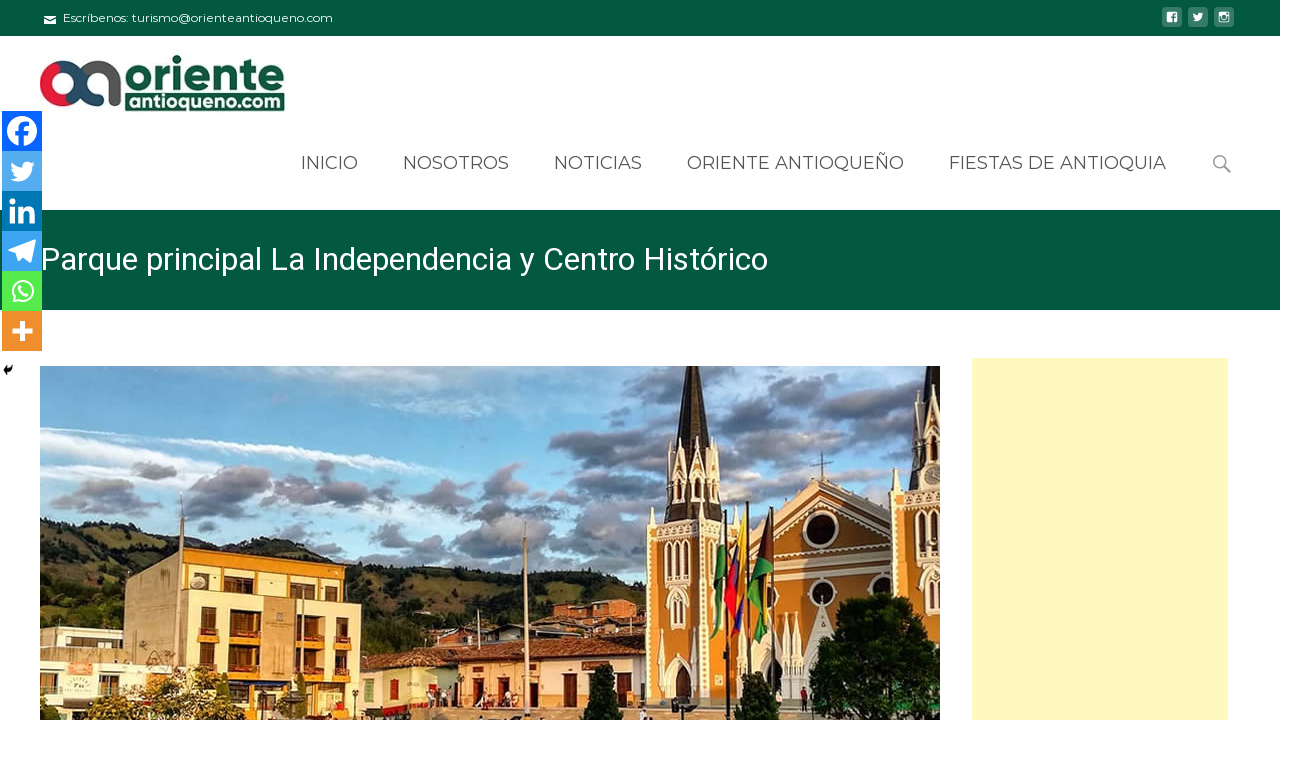

--- FILE ---
content_type: text/html; charset=utf-8
request_url: https://www.google.com/recaptcha/api2/aframe
body_size: 268
content:
<!DOCTYPE HTML><html><head><meta http-equiv="content-type" content="text/html; charset=UTF-8"></head><body><script nonce="KWUa7bseX7pSRKnIzxJQMg">/** Anti-fraud and anti-abuse applications only. See google.com/recaptcha */ try{var clients={'sodar':'https://pagead2.googlesyndication.com/pagead/sodar?'};window.addEventListener("message",function(a){try{if(a.source===window.parent){var b=JSON.parse(a.data);var c=clients[b['id']];if(c){var d=document.createElement('img');d.src=c+b['params']+'&rc='+(localStorage.getItem("rc::a")?sessionStorage.getItem("rc::b"):"");window.document.body.appendChild(d);sessionStorage.setItem("rc::e",parseInt(sessionStorage.getItem("rc::e")||0)+1);localStorage.setItem("rc::h",'1762902649158');}}}catch(b){}});window.parent.postMessage("_grecaptcha_ready", "*");}catch(b){}</script></body></html>

--- FILE ---
content_type: text/css
request_url: https://orienteantioqueno.com/wp-content/uploads/al_opt_content/CSS/orienteantioqueno.com/688e1ef2d36f739e983a7315/688e1ef2d36f739e983a7315-d94c400b901874ae192cd33d8fb69fbb.css
body_size: 40
content:
.elementor-kit-4942{--e-global-color-primary:#6EC1E4;--e-global-color-secondary:#54595F;--e-global-color-text:#7A7A7A;--e-global-color-accent:#61CE70;--e-global-color-1f480db3:#4054B2;--e-global-color-2fa7e5f9:#23A455;--e-global-color-4c3703ee:#0A0A0A;--e-global-color-2069cfd6:#FFF;--e-global-color-5888c98f:#BDB9B9;--e-global-color-16c68d13:RGBA(189, 185, 185, 0);--e-global-color-3efabafc:#DBCDCD;--e-global-color-6a0981a4:#000000;--e-global-color-3e48fad3:#000000;--e-global-color-49a69489:#000000;--e-global-color-5bde756:#025940;--e-global-typography-primary-font-family:"Roboto";--e-global-typography-primary-font-weight:600;--e-global-typography-secondary-font-family:"Roboto Slab";--e-global-typography-secondary-font-weight:400;--e-global-typography-text-font-family:"Roboto";--e-global-typography-text-font-weight:400;--e-global-typography-accent-font-family:"Roboto";--e-global-typography-accent-font-weight:500;}.elementor-section.elementor-section-boxed > .elementor-container{max-width:2800px;}.e-con{--container-max-width:2800px;}{}h1.entry-title{display:var(--page-title-display);}@media(max-width:1024px){.elementor-section.elementor-section-boxed > .elementor-container{max-width:1024px;}.e-con{--container-max-width:1024px;}}@media(max-width:767px){.elementor-section.elementor-section-boxed > .elementor-container{max-width:767px;}.e-con{--container-max-width:767px;}}

--- FILE ---
content_type: text/css
request_url: https://orienteantioqueno.com/wp-content/uploads/al_opt_content/CSS/orienteantioqueno.com/688e1ef2d36f739e983a7315/688e1ef2d36f739e983a7315-ad9d71796adb558e9cdc42fcbfecebbb.css
body_size: 41
content:
.elementor-11084 .elementor-element.elementor-element-151d834:not(.elementor-motion-effects-element-type-background), .elementor-11084 .elementor-element.elementor-element-151d834 > .elementor-motion-effects-container > .elementor-motion-effects-layer{background-color:#025940;}.elementor-11084 .elementor-element.elementor-element-151d834{transition:background 0.3s, border 0.3s, border-radius 0.3s, box-shadow 0.3s;}.elementor-11084 .elementor-element.elementor-element-151d834 > .elementor-background-overlay{transition:background 0.3s, border-radius 0.3s, opacity 0.3s;}.elementor-11084 .elementor-element.elementor-element-57ea1d4{--spacer-size:35px;}.elementor-11084 .elementor-element.elementor-element-e8c7688{text-align:center;}.elementor-11084 .elementor-element.elementor-element-e8c7688 .elementor-heading-title{color:#FFFFFF;}.elementor-11084 .elementor-element.elementor-element-43cb5e3 .elementor-repeater-item-c83d8b8.elementor-social-icon{background-color:var( --e-global-color-2069cfd6 );}.elementor-11084 .elementor-element.elementor-element-43cb5e3{--grid-template-columns:repeat(0, auto);--grid-column-gap:5px;--grid-row-gap:0px;}.elementor-11084 .elementor-element.elementor-element-43cb5e3 .elementor-widget-container{text-align:center;}.elementor-11084 .elementor-element.elementor-element-43cb5e3 .elementor-social-icon{background-color:var( --e-global-color-2069cfd6 );}.elementor-11084 .elementor-element.elementor-element-43cb5e3 .elementor-social-icon i{color:var( --e-global-color-2fa7e5f9 );}.elementor-11084 .elementor-element.elementor-element-43cb5e3 .elementor-social-icon svg{fill:var( --e-global-color-2fa7e5f9 );}.elementor-11084 .elementor-element.elementor-element-0a5933f{--spacer-size:35px;}.elementor-11084 .elementor-element.elementor-element-7ee1e53{--spacer-size:35px;}.elementor-11084 .elementor-element.elementor-element-a1293e2{text-align:center;}.elementor-11084 .elementor-element.elementor-element-a1293e2 .elementor-heading-title{color:#FDFCFC;}.elementor-11084 .elementor-element.elementor-element-0cc953a{--spacer-size:46px;}.elementor-11084 .elementor-element.elementor-element-74b16b7{text-align:center;}

--- FILE ---
content_type: text/css
request_url: https://orienteantioqueno.com/wp-content/uploads/al_opt_content/CSS/orienteantioqueno.com/688e1ef2d36f739e983a7315/688e1ef2d36f739e983a7315-0d3c1d2c16f088609a78813a5bb12a77.css
body_size: 15950
content:
*{-webkit-box-sizing:border-box;-moz-box-sizing:border-box;box-sizing:border-box}article,aside,details,figcaption,figure,footer,header,nav,section,summary{display:block}audio,canvas,video{display:inline-block}audio:not([controls]){display:none;height:0}[hidden]{display:none}html{overflow-y:scroll}html,button,input,select,textarea{font-family:"Open Sans",Helvetica,sans-serif;font-family:"Roboto",Helvetica,sans-serif;color:#575757}body{color:#575757;line-height:1.8;margin:0;font-family:"Open Sans",Helvetica,sans-serif;font-size:14px}a{color:#d33;text-decoration:none}a:visited{color:#d33}a:focus{outline:0}a:active,a:hover{color:#d33;outline:0}a:hover{text-decoration:underline}h1,h2,h3,h4,h5,h6{clear:both;font-family:Roboto,Georgia,serif;line-height:1.3}h1{font-size:48px;margin:33px 0}h2{font-size:30px;margin:25px 0}h3{font-size:22px;margin:22px 0}h4{font-size:20px;margin:25px 0}h5{font-size:18px;margin:30px 0}h6{font-size:16px;margin:36px 0}address{font-style:italic;margin:0 0 24px}abbr[title]{border-bottom:1px dotted}b,strong{font-weight:700}dfn{font-style:italic}mark{background:#ff0;color:#000}p{margin:0 0 24px}code,kbd,pre,samp{font-family:monospace,serif;font-size:14px;-webkit-hyphens:none;-moz-hyphens:none;-ms-hyphens:none;hyphens:none}pre{background:#f5f5f5;color:#666;font-family:monospace;font-size:14px;margin:20px 0;overflow:auto;padding:20px;white-space:pre;white-space:pre-wrap;word-wrap:break-word}blockquote,q{-webkit-hyphens:none;-moz-hyphens:none;-ms-hyphens:none;hyphens:none;quotes:none}blockquote:before,blockquote:after,q:before,q:after{content:"";content:none}blockquote{font-size:18px;font-style:italic;font-weight:300;margin:24px 40px}blockquote blockquote{margin-right:0}blockquote cite,blockquote small{font-size:14px;font-weight:400;text-transform:uppercase}blockquote em,blockquote i{font-style:normal;font-weight:300}blockquote strong,blockquote b{font-weight:400}small{font-size:smaller}sub,sup{font-size:75%;line-height:0;position:relative;vertical-align:baseline}sup{top:-.5em}sub{bottom:-.25em}dl{margin:0 20px}dt{font-weight:700}dd{margin:0 0 20px}menu,ol,ul{margin:16px 0;padding:0 0 0 40px}ul{list-style-type:square}nav ul,nav ol{list-style:none;list-style-image:none}li>ul,li>ol{margin:0}img{-ms-interpolation-mode:bicubic;border:0;vertical-align:middle}svg:not(:root){overflow:hidden}figure{margin:0}form{margin:0}fieldset{border:1px solid silver;margin:0 2px;padding:.35em .625em .75em}legend{border:0;padding:0;white-space:normal}button,input,select,textarea{font-size:100%;margin:0;max-width:100%;vertical-align:baseline}button,input{line-height:normal}button,html input[type=button],input[type=reset],input[type=submit]{-webkit-appearance:button;cursor:pointer}button[disabled],input[disabled]{cursor:default}input[type=checkbox],input[type=radio]{padding:0}input[type=search]{-webkit-appearance:textfield;padding-right:2px;width:270px}input[type=search]::-webkit-search-decoration{-webkit-appearance:none}button::-moz-focus-inner,input::-moz-focus-inner{border:0;padding:0}textarea{overflow:auto;vertical-align:top}table{border-bottom:1px solid #ededed;border-collapse:collapse;border-spacing:0;line-height:2;margin:0 0 20px;width:100%}caption,th,td{font-weight:400;text-align:left}caption{font-size:16px;margin:20px 0}th{font-weight:700;text-transform:uppercase}td{border-top:1px solid #ededed;padding:6px 10px 6px 0}del{color:#333}ins{background:#fff9c0;text-decoration:none}hr{background:url([data-uri])center top;background-size:4px 4px;border:0;height:1px;margin:0 0 24px}.go-top,input,textarea,.widget a,.navigation a,article a,.comments-link,#ft-post a,.da-dots>span,.sldprev,.sldnext,.nav-container li a,.nav-container li a span,.socialicon a{transition-property:all;transition-duration:.3s;transition-timing-function:ease-in-out;transition-delay:0s}.genericon:before,.menu-toggle:after,.featured-post:before,.date a:before,.entry-meta .author a:before,.format-audio .entry-content:before,.comments-link a:before,.tags-links a:first-child:before,.categories-links a:first-child:before,.edit-link a:before,.attachment .entry-title:before,.attachment-meta:before,.attachment-meta a:before,.comment-awaiting-moderation:before,.comment-reply-link:before,.comment-reply-login:before,.comment-reply-title small a:before,.bypostauthor>.comment-body .fn:before,.error404 .page-title:before{-webkit-font-smoothing:antialiased;display:inline-block;font:16px/1 Genericons;vertical-align:text-bottom}.clear:after,.attachment .entry-header:after,.site-footer .widget-area:after,.entry-content:after,.page-content:after,.navigation:after,.nav-links:after,.gallery:after,.comment-form-author:after,.comment-form-email:after,.comment-form-url:after,.comment-body:after{clear:both}.clear:before,.clear:after,.attachment .entry-header:before,.attachment .entry-header:after,.site-footer .widget-area:before,.site-footer .widget-area:after,.entry-content:before,.entry-content:after,.page-content:before,.page-content:after,.navigation:before,.navigation:after,.nav-links:before,.nav-links:after,.gallery:before,.gallery:after,.comment-form-author:before,.comment-form-author:after,.comment-form-email:before,.comment-form-email:after,.comment-form-url:before,.comment-form-url:after,.comment-body:before,.comment-body:after{content:"";display:table}.screen-reader-text{clip:rect(1px,1px,1px,1px);position:absolute!important}.screen-reader-text:focus{background-color:#f1f1f1;border-radius:3px;box-shadow:0 0 2px 2px rgba(0,0,0,.6);clip:auto!important;color:#21759b;display:block;font-size:14px;font-weight:700;height:auto;line-height:normal;padding:15px 23px 14px;position:absolute;left:5px;top:5px;text-decoration:none;width:auto;z-index:100000}button,input,textarea{border:1px solid #c7c7c7;font-family:inherit;padding:5px;border-radius:3px}input,textarea{color:#575757}input:focus,textarea:focus{border:1px solid #d33;outline:0}button,input[type=submit],input[type=button],input[type=reset]{background:#d33;border:0;border-radius:3px;color:#fff;display:inline-block;padding:11px 24px 11px;text-decoration:none}button:hover,button:focus,input[type=submit]:hover,input[type=button]:hover,input[type=reset]:hover,input[type=submit]:focus,input[type=button]:focus,input[type=reset]:focus{background:#333;outline:0}button:active,input[type=submit]:active,input[type=button]:active,input[type=reset]:active{background:#333;border:0}.post-password-required input[type=submit]{padding:7px 24px 4px;vertical-align:bottom}.post-password-required input[type=submit]:active{padding:5px 24px 6px}::-webkit-input-placeholder{color:#7d7b6d}:-moz-placeholder{color:#7d7b6d}::-moz-placeholder{color:#7d7b6d}:-ms-input-placeholder{color:#7d7b6d}.entry-content img,.entry-summary img,.comment-content img,.widget img,.wp-caption{max-width:100%}.entry-content img,.entry-summary img,.comment-content img[height],img[class*=align],img[class*=wp-image-],img[class*=attachment-]{height:auto}img.size-full,img.size-large,img.wp-post-image{height:auto;max-width:100%}embed,iframe,object,video{max-width:100%}.entry-content .twitter-tweet-rendered{max-width:100%!important}.alignleft{float:left}.alignright{float:right}.aligncenter{display:block;margin-left:auto;margin-right:auto}img.alignleft{margin:5px 20px 5px 0}.wp-caption.alignleft{margin:5px 10px 5px 0}img.alignright{margin:5px 0 5px 20px}.wp-caption.alignright{margin:5px 0 5px 10px}img.aligncenter{margin:5px auto}img.alignnone{margin:5px 0}.wp-caption .wp-caption-text,.entry-caption,.gallery-caption{color:#666;font-size:12px;font-weight:300}img.wp-smiley,.rsswidget img{border:0;border-radius:0;box-shadow:none;margin-bottom:0;margin-top:0;padding:0}.wp-caption.alignleft+ul,.wp-caption.alignleft+ol{list-style-position:inside}.site{background-color:#fff;border-left:1px solid #f2f2f2;border-right:1px solid #f2f2f2;margin:0 auto;width:100%}.site-main{position:relative;max-width:1264px;margin-right:auto;margin-left:auto;padding-top:48px;padding-bottom:48px}.site-main .sidebar-container{display:block;float:left;width:24%;z-index:1;position:relative}.site-main .sidebar-inner{margin:0 auto;max-width:1200px;display:block;padding-left:32px}.socico{border-radius:4px;height:20px;width:20px;background-color:#999;color:#fff;line-height:20px;text-align:center;transition-property:all;transition-duration:.3s;transition-timing-function:ease-in-out;transition-delay:0s}.topbarico{height:20px;width:20px;color:#b7b7b7;text-align:center;line-height:36px;display:inline-block}.ubarinnerwrap{margin:0 auto;max-width:1264px;padding:0 32px}.utilitybar{display:block;border-bottom:1px solid #e7e7e7;height:36px;line-height:36px;padding:0;vertical-align:middle;background-color:#e7e7e7}.socialicons{margin:0;padding:0;display:block;float:right}.socialicons ul.social{margin:0;padding:0;list-style-type:none}.socialicons ul.social li{margin:7px 6px 0 0;padding:0;list-style-type:none;display:block;float:left;height:20px;width:20px}.socialicons ul.social li a,.socialicons ul.social li a:visited{text-decoration:none;color:#fff}.socialicons ul.social li a:hover{text-decoration:none}.socialicons ul.social li a:hover .socico{background-color:#575757;color:#fff;font-size:12px}.topphone{display:block;float:left;margin-right:16px;color:#575757;font-size:12px}.topphone .topbarico{padding-top:4px;line-height:32px}.headerwrap{display:block;min-height:88px;background-color:#fff}.site-header{position:relative;display:block;clear:both;min-height:88px;z-index:1001;background-color:#fff;opacity:1}.fixeddiv{width:100%;position:fixed;top:0;background-color:#fff;left:0;right:0;animation:thedrop 1s 1;-moz-animation:thedrop 1s 1;-webkit-animation:thedrop 1s 1}.site-header .home-link{color:#141412;display:block;float:left;min-width:80px;max-width:420px;margin:0 auto;min-height:80px;padding:0 0 0 32px;text-decoration:none;vertical-align:middle}.site-header .home-link span{height:80px;vertical-align:middle;display:table-cell;padding-top:10px}.site-header .home-link img{max-height:64px;max-width:280px}.site-header .site-title:hover{text-decoration:none}.site-title{font-size:32px;font-weight:700;line-height:1;margin:0;padding:16px 0 0 0}.site-description{font:300 16px"Open Sans",Helvetica,sans-serif;margin:0}.headerwrap a.home-link{overflow:hidden}.headerwrap .headerinnerwrap>span#site-titlendesc{display:block;float:left}.headerwrap .navbar{display:block;float:left;padding-left:20px}.main-navigation{display:block;float:left;margin:0 auto;min-height:88px;position:relative}ul.nav-container,.nav-container>ul{margin:0;padding:0 20px 0 0}.nx-no-search ul.nav-container,.nx-no-search .nav-container>ul{padding:0}.nav-container li{display:inline-block;position:relative;padding:0 0}.nav-container li a{color:#545454;display:block;line-height:1;padding:38px 20px;text-decoration:none;position:relative}.nav-container ul ul li{padding:0}.nav-container ul ul li a{padding:15px 20px}.nav-container .current_page_item>a,.nav-container .current_page_ancestor>a,.nav-container .current-menu-item>a,.nav-container .current-menu-ancestor>a,.nav-container li a:hover{color:#fff;background-color:#d33}.nav-container li:hover>a,.nav-container li a:hover{color:#fff;background-color:#d33}.nav-container .sub-menu,.nav-container .children{background-color:#fff;border-top:2px solid #d33;display:none;padding:0;position:absolute;left:0;z-index:1002;top:88px;-webkit-box-shadow:0 3px 2px 1px rgba(0,0,0,.06);-moz-box-shadow:0 3px 2px 1px rgba(0,0,0,.06);box-shadow:0 3px 2px 1px rgba(0,0,0,.06)}.nav-container .sub-menu ul,.nav-container .children ul{border-left:0;left:100%;top:0;margin-top:-2px}.nav-container li:last-child .sub-menu ul,.nav-container li:last-child .children ul{left:0;right:auto;width:200px;margin-left:-200px;top:0;margin-top:0}ul.nav-container ul a,.nav-container ul ul a{margin:0;width:200px;border-top:1px solid #e7e7e7;padding:10px 16px}ul.nav-container ul li:first-child a,.nav-container ul ul li:first-child a{border:0}ul.nav-container ul a:hover,.nav-container ul ul a:hover{color:#fff;background-color:#d33}.menu-toggle{display:none}.navbar{margin:0 auto;max-width:1264px}.site-header .search-form{position:absolute;right:20px;bottom:8px}.site-header .search-field{background:0 0;border:0;cursor:pointer;height:37px;margin:3px 0;padding:0 0 0 34px;position:relative;-webkit-transition:width 400ms ease,background 400ms ease;transition:width 400ms ease,background 400ms ease;width:0;z-index:1003}.searchico{display:none}.site-header .searchico{display:block;position:absolute;left:4px;top:10px;font-size:24px;z-index:1001;color:#999}.site-header .searchico:before{font-size:24px}.site-header .search-field:focus{background-color:#fff;border:1px solid #e7e7e7;cursor:text;outline:0;width:200px;border-radius:4px;background:0 0}.site-header.fixeddiv{min-height:65px;-webkit-box-shadow:0 3px 2px 1px rgba(0,0,0,.06);-moz-box-shadow:0 3px 2px 1px rgba(0,0,0,.06);box-shadow:0 3px 2px 1px rgba(0,0,0,.06)}.site-header.fixeddiv .home-link{color:#141412;display:block;float:left;min-height:56px;height:64px;padding:0 32px}.site-header.fixeddiv .home-link span{height:60px;padding-top:6px}.site-header.fixeddiv .home-link img{max-height:48px;max-width:280px;margin-top:0}.fixeddiv .site-title{font-size:26px;font-weight:700;line-height:1;margin:0;padding:10px 0 0}.fixeddiv .site-description{font:300 12px"Open Sans",Helvetica,sans-serif;margin:0}.fixeddiv .main-navigation{min-height:54px}.fixeddiv .nav-container>ul>li>a{font-size:14px;padding:26px 20px}.fixeddiv .nav-container .sub-menu,.fixeddiv .nav-container .children{position:absolute;z-index:1004;top:60px}.fixeddiv .nav-container .sub-menu ul,.fixeddiv .nav-container .children ul{top:0;margin-top:-2px}.headerinnerwrap{max-width:1264px;position:relative;margin:0 auto}.site-header .headerinnerwrap .search-form{top:32px;bottom:auto}.site-header.fixeddiv .headerinnerwrap .search-form{top:16px;bottom:auto}.ibanner{display:block;width:100%;background-color:#d33;text-align:center;position:relative;overflow:hidden}.ibanner ul,.ibanner ul li{margin:0;padding:0}.ibanner .da-slider{z-index:0;position:relative;text-align:center}.ibanner .da-slider .nx-slider{display:block;height:100%;width:100%}.ibanner .da-slider .nx-slider .da-img{background-repeat:no-repeat;background-position:center center;background-size:cover;height:100%;width:100%;content:" "}.ibanner .da-slider .nx-slider .da-img img{width:100%}.slider-content-wrap{position:absolute;width:100%;height:100%;margin:0 auto;z-index:2;text-align:center;color:#fff;left:0;right:0;top:0}.nx-slider-container{width:100%;height:auto;margin:0 auto;max-width:1264px;padding:64px;padding-bottom:72px;text-align:left}.ibanner .da-slider .owl-pagination{width:100%;z-index:3;position:absolute;bottom:16px}.ibanner .da-slider .owl-buttons{position:absolute;top:48%;width:100%;z-index:3}.ibanner .da-slider h2,.ibanner .da-slider p,.ibanner .da-slider .da-link{transition-property:all;transition-duration:.5s;transition-timing-function:ease-in-out;transition-delay:0s}.ibanner .da-slider h2:empty,.ibanner .da-slider .da-link:empty{display:none}.ibanner .da-slider p:empty{background:0 0;display:block;width:100%;height:16px;margin-top:0;margin-bottom:0}.ibanner .da-slider h2{font-size:28px;font-weight:700;padding:6px 12px;color:#fff;background-color:rgba(0,0,0,.24);width:auto;max-width:72%;margin-bottom:12px;position:relative;display:inline-block;margin-left:120px;transition-delay:.2s;opacity:0}.ibanner .da-slider p{color:#fff;background-color:rgba(0,0,0,.24);padding:6px 12px;width:auto;max-width:64%;margin-bottom:32px;position:relative;margin-left:120px;transition-delay:.6s;opacity:0}.ibanner .da-slider .da-link{background-color:#333;color:#fff;padding:16px 32px;border-radius:3px;position:relative;margin-left:120px;transition-delay:.9s;opacity:0;text-decoration:none}.ibanner .da-slider .owl-item.active h2{margin-left:0;opacity:1}.ibanner .da-slider .owl-item.active p{margin-left:0;opacity:1}.ibanner .da-slider .owl-item.active .da-link{margin-left:0;opacity:1}.ibanner .da-slider .owl-item.active .da-link:hover{background-color:#373737;color:#fff}.sldprev,.ibanner .da-slider .owl-prev{display:block;height:56px;width:32px;background-color:rgba(0,0,0,.5);position:absolute;left:-32px;top:0;border-radius:0;color:#999;line-height:56px;z-index:101;transition-property:all;transition-duration:.3s;transition-timing-function:ease-in-out;transition-delay:0s}.sldnext,.ibanner .da-slider .owl-next{display:block;height:56px;width:32px;background-color:rgba(0,0,0,.5);position:absolute;right:-32px;top:0;border-radius:0;color:#999;line-height:56px;z-index:101;transition-property:all;transition-duration:.3s;transition-timing-function:ease-in-out;transition-delay:0s}.ibanner .da-slider .owl-next span.genericon:before,.ibanner .da-slider .owl-prev span.genericon:before{line-height:56px}.da-arrows{display:none}.sldprev:hover,.sldnext:hover,.sldprev:before,.sldnext:before,.ibanner .da-slider .owl-prev:hover,.ibanner .da-slider .owl-next:hover,.ibanner .da-slider .owl-prev:before,.ibanner .da-slider .owl-next:before{text-decoration:none;color:#ccc}.sldprev:before,.sldnext:before,.ibanner .da-slider .owl-prev:before,.ibanner .da-slider .owl-next:before{margin-top:12px}.ibanner .sldprev,.ibanner .sldnext,.ibanner .da-slider .owl-prev,.ibanner .da-slider .owl-next{opacity:0}.ibanner:hover .sldprev,.ibanner:hover .da-slider .owl-prev{opacity:1;left:0}.ibanner:hover .sldnext,.ibanner:hover .da-slider .owl-next{opacity:1;right:0}.da-dots span.da-dots-current{background-color:#d33}.ibanner .da-slider .owl-controls .owl-page{display:inline-block;zoom:1;*display:inline}.ibanner .da-slider .owl-controls .owl-page span{display:block;width:12px;height:12px;margin:5px 7px;filter:Alpha(Opacity=50);opacity:.5;-webkit-border-radius:20px;-moz-border-radius:20px;border-radius:20px;background:#000}.ibanner .da-slider .owl-controls .owl-page.active span,.ibanner .da-slider .owl-controls.clickable .owl-page:hover span{filter:Alpha(Opacity=100);opacity:1}.owl-item.loading{min-height:150px;background:url(https://orienteantioqueno.com/wp-content/themes/i-max/AjaxLoader.gif)no-repeat center center}.other-slider{text-align:center}.tx-slider .tx-slide-button a{font-size:14px;font-weight:500;transition-property:all;transition-duration:.3s;transition-timing-function:ease-in-out;transition-delay:0s}#featured{display:block;clear:both;padding-top:32px}#ft-post article{display:block;float:left;width:25%}#ft-post article .articlewrap{display:block;margin:0}#ft-post .entry-header,#ft-post .entry-content,#ft-post .entry-summary,#ft-post .entry-meta{max-width:1040px;width:100%;padding:0 0 0 0}#ft-post .entry-header>.entry-thumbnail{position:relative;margin-bottom:10px}#ft-post .entry-header>.entry-thumbnail img{margin-bottom:0}#ft-post .entry-thumbnail>.comments-link{display:block;position:absolute;height:32px;line-height:32px;width:100%;background-color:rgba(255,255,255,.5);left:0;bottom:0}#ft-post .entry-thumbnail>.comments-link a,#ft-post .entry-thumbnail>.comments-link a:visited{color:#333;padding:0 6px}#ft-post .entry-thumbnail:hover>.comments-link{background-color:#d33}#ft-post .entry-thumbnail:hover>.comments-link a{color:#fff}.entry-header h1.entry-title{font:500 24px"Open Sans",Helvetica,sans-serif;line-height:32px;color:#575757}.entry-header h1.entry-title a:hover{color:#d33;text-decoration:none}.entry-header>.entry-meta a,.entry-header>.entry-meta a:visited{color:#999;font-weight:300}.entry-header>.entry-meta a:hover{color:#d33;text-decoration:none}.featured-area .entry-summary>p>a.moretag,.featured-area .entry-summary>p>a.moretag:visited{display:block;clear:both;width:100px;background-color:#eaeaea;color:#666;padding:6px 0;text-align:center;border-radius:3px;margin-top:16px;float:right}.featured-area .entry-summary>p>a.moretag:hover{background-color:#d33;color:#fff;text-decoration:none}.content-area,.featured-area{padding-left:32px;padding-right:32px}.sidebar .content-area:after{content:".";display:block;height:0;clear:both;visibility:hidden}.site-content{width:100%}.sidebar .site-content{display:block;float:left;width:75%}.sidebar .nosidebar .site-content{display:block;width:100%}.hentry{padding:0 0 48px 0}.single .hentry{padding:0}.entry-header,.entry-content,.entry-summary,.entry-meta{margin:0 auto;width:100%;text-wrap:normal;word-wrap:break-word}.sidebar .entry-header,.sidebar .entry-content,.sidebar .entry-summary,.sidebar .entry-meta{max-width:100%;padding:0 0 0 0}.site-content .post{display:block;clear:both}.site-content .post:before,.site-content .post:after{content:"";display:table}.site-content .post:after{clear:both}.search-results .site-content .post .meta-img,.archive .site-content .post .meta-img,.site-content .blog-columns .post .meta-img{display:block;float:left;width:50%;padding-right:32px}.archive .site-content .post .meta-img img,.search-results .site-content .post .meta-img img{width:100%}.site-content .post .meta-img .entry-thumbnail{position:relative}.site-content .post .meta-img .entry-nothumb{position:relative}.entry-nothumb .noimg-bg{display:none}.site-content .entry-thumbnail .stickyonimg,.site-content .entry-thumbnail .dateonimg{display:block;position:absolute;left:12%;top:12px;width:64px;height:72px;background-color:#d33;color:#fff;text-align:center;border-radius:3px}.site-content .entry-nothumb .stickyonimg,.site-content .entry-nothumb .dateonimg{display:block;position:absolute;left:12%;top:0;width:64px;height:72px;background-color:#d33;color:#fff;text-align:center}.entry-nothumb .stickyonimg span:before,.entry-thumbnail .stickyonimg span:before{font-size:32px;padding-top:16px}.site-content .dateonimg span.pdate{display:block;clear:both;font-size:40px;font-weight:700;position:relative;line-height:1.1}.site-content .dateonimg span.pmonth{display:block;clear:both;font-size:14px;font-weight:400;position:relative}.site-content .post .post-mainpart{display:block;float:left;width:50%}.single .site-content .post .post-mainpart{width:100%}.site-content .post .meta-img{float:none;margin-top:8px;width:100%;padding-right:0}article .post-mainpart>.entry-content{padding-right:0}.site-content .post .meta-img.no-image-meta+.post-mainpart{width:100%}.site-content .post .meta-img.no-image-meta+.post-mainpart .entry-content{padding-right:0}.site-content .post .meta-img.no-image-meta{display:none}.meta-img.no-image-meta{display:none}.sidebar .entry-header .entry-meta{padding:0}.entry-thumbnail img{display:block;margin:0 auto 10px}.single .entry-thumbnail img{width:100%}.entry-header{margin-bottom:30px}.blog-columns .entry-header{margin-bottom:16px}.entry-title{font-weight:400;margin:0 0 5px}.entry-title a{color:#141412}.entry-title a:hover{color:#373737}.entry-meta{clear:both;font-size:12px}.blog-columns .entry-meta{margin-bottom:24px}.blog-columns .date a:before,.blog-columns .entry-meta .author a:before,.blog-columns .tags-links a:first-child:before,.blog-columns .categories-links a:first-child:before,.blog-columns .edit-link a:before{font:14px/1 Genericons;margin-right:4px}.single .entry-meta{background-color:#fff;font-size:14px;font-weight:400;padding:12px 16px!important;margin:16px 0;border:1px solid #e7e7e7}.entry-meta a{color:#d33}.blog-columns .comments-link a,.blog-columns .comments-link a:visited{color:#999}.entry-meta a:hover{color:#bc360a;color:#333;text-decoration:none}.entry-meta>span{margin-right:20px}.entry-meta>span:last-child{margin-right:0}.featured-post:before{content:"ïŒˆ";margin-right:2px}.entry-meta .date a:before{content:"ïŒƒ"}.comments-link a:before{content:"ïŒ€";margin-right:2px;position:relative;top:-1px}.entry-meta .author a:before{content:"ïŒ„";position:relative;top:-1px}.categories-links a:first-child:before{content:"ïŒ"}.tags-links a:first-child:before{content:"ïŒ‚";position:relative;top:-1px}.edit-link a:before{content:"ï‘";position:relative;top:-1px}.single-author .entry-meta .author,.sticky.format-standard .entry-meta .date,.sticky.format-audio .entry-meta .date,.sticky.format-chat .entry-meta .date,.sticky.format-image .entry-meta .date,.sticky.format-gallery .entry-meta .date{display:none}.moretag{display:block;padding:12px 0 0 0;color:#fff;font-weight:700}.moretag:hover{text-decoration:none}.entry-content{-webkit-hyphens:auto;-moz-hyphens:auto;-ms-hyphens:auto;hyphens:auto;word-wrap:break-word}.entry-content a,.comment-content a{color:#d33}.entry-content blockquote{font-size:16px}.entry-content blockquote cite,.entry-content blockquote small{font-size:16px}footer.entry-meta{margin-top:24px}.format-standard footer.entry-meta{margin-top:0}.page-links{clear:both;font-size:16px;font-weight:400;line-height:2.2;margin:20px 0;text-transform:uppercase}.page-links a,.page-links>span{background:#fff;border:1px solid #fff;padding:5px 10px;text-decoration:none}.format-status .entry-content .page-links a,.format-gallery .entry-content .page-links a,.format-chat .entry-content .page-links a,.format-quote .entry-content .page-links a,.page-links a{background:#d33;border:1px solid #d33;color:#fff}.format-gallery .entry-content .page-links a:hover,.format-audio .entry-content .page-links a:hover,.format-status .entry-content .page-links a:hover,.format-video .entry-content .page-links a:hover,.format-chat .entry-content .page-links a:hover,.format-quote .entry-content .page-links a:hover,.page-links a:hover{background:#fff;color:#d33}.format-status .entry-content .page-links>span,.format-quote .entry-content .page-links>span{background:0 0}.page-links .page-links-title{background:0 0;border:0;margin-right:20px;padding:0}.hentry .mejs-mediaelement,.hentry .mejs-container .mejs-controls{background:#220e10}.hentry .mejs-controls .mejs-time-rail .mejs-time-loaded,.hentry .mejs-controls .mejs-horizontal-volume-slider .mejs-horizontal-volume-current{background:#fff}.hentry .mejs-controls .mejs-time-rail .mejs-time-current{background:#ea9629}.hentry .mejs-controls .mejs-time-rail .mejs-time-total,.hentry .mejs-controls .mejs-horizontal-volume-slider .mejs-horizontal-volume-total{background:#595959}.hentry .mejs-controls .mejs-time-rail span,.hentry .mejs-controls .mejs-horizontal-volume-slider .mejs-horizontal-volume-total,.hentry .mejs-controls .mejs-horizontal-volume-slider .mejs-horizontal-volume-current{border-radius:0}.iheader{display:block;height:100px;width:100%;text-align:center;background-color:#d33}.titlebar{display:block;width:100%;max-width:1264px;padding-left:32px;padding-right:32px;margin:0 auto}.titlebar h1{color:#fff;font-size:26px;line-height:100px;margin:0;text-align:left;font-weight:400}.iheader.front{display:block;height:100px;background-color:#d33}.iheader.front .titlebar{text-align:left;padding:0 32px}.iheader.front .titlebar h1{display:inline-block;font-size:32px;margin:0}.iheader.front .titlebar h2{display:block;font-size:14px;line-height:1;padding:0;margin:0;font-weight:400;color:#fff}.iheader .nx-breadcrumb{display:block;float:right;line-height:100px;padding:0;margin:0;font-weight:400;color:#fff}.iheader h1{display:block;float:left;font-size:32px;line-height:100px;padding:0;margin:0;font-weight:500;color:#fff}.woocommerce-page .product{padding-top:32px}.iheader .nx-breadcrumb a{color:#fff}.iheader .nx-breadcrumb a:hover{color:#fff;text-decoration:none}.other-slider{display:block;clear:both;text-align:center}.other-slider-innerwrap{display:inline-block;margin:0 auto}.gallery{margin-bottom:20px;margin-left:-4px}.gallery-item{float:left;margin:0 12px 12px 0;overflow:hidden;position:relative}.gallery-columns-1.gallery-size-medium,.gallery-columns-1.gallery-size-thumbnail,.gallery-columns-2.gallery-size-thumbnail,.gallery-columns-3.gallery-size-thumbnail{display:table;margin:0 auto 20px}.gallery-columns-1 .gallery-item,.gallery-columns-2 .gallery-item,.gallery-columns-3 .gallery-item{text-align:center}.gallery-columns-4 .gallery-item{max-width:23%;max-width:-webkit-calc(25% - 4px);max-width:calc(25% - 4px)}.gallery-columns-5 .gallery-item{max-width:19%;max-width:-webkit-calc(20% - 4px);max-width:calc(20% - 4px)}.gallery-columns-6 .gallery-item{max-width:15%;max-width:-webkit-calc(16.7% - 4px);max-width:calc(16.7% - 4px)}.gallery-columns-7 .gallery-item{max-width:13%;max-width:-webkit-calc(14.28% - 4px);max-width:calc(14.28% - 4px)}.gallery-columns-8 .gallery-item{max-width:11%;max-width:-webkit-calc(12.5% - 4px);max-width:calc(12.5% - 4px)}.gallery-columns-9 .gallery-item{max-width:9%;max-width:-webkit-calc(11.1% - 4px);max-width:calc(11.1% - 4px)}.gallery-columns-1 .gallery-item:nth-of-type(n),.gallery-columns-2 .gallery-item:nth-of-type(2n),.gallery-columns-3 .gallery-item:nth-of-type(3n),.gallery-columns-4 .gallery-item:nth-of-type(4n),.gallery-columns-5 .gallery-item:nth-of-type(5n),.gallery-columns-6 .gallery-item:nth-of-type(6n),.gallery-columns-7 .gallery-item:nth-of-type(7n),.gallery-columns-8 .gallery-item:nth-of-type(8n),.gallery-columns-9 .gallery-item:nth-of-type(9n){margin-right:0}.gallery-caption{background-color:rgba(0,0,0,.7);box-sizing:border-box;color:#fff;font-size:14px;line-height:1.3;margin:0;max-height:50%;opacity:0;padding:2px 8px;position:absolute;bottom:0;left:0;text-align:left;-webkit-transition:opacity 400ms ease;transition:opacity 400ms ease;width:100%}.gallery-caption:before{box-shadow:0-10px 15px #000 inset;content:"";height:100%;min-height:49px;position:absolute;left:0;top:0;width:100%}.gallery-item:hover .gallery-caption{opacity:1}.gallery-columns-7 .gallery-caption,.gallery-columns-8 .gallery-caption,.gallery-columns-9 .gallery-caption{display:none}.format-aside{background-color:#ececec;padding:32px;margin-bottom:32px}.single .format-aside{background-color:#fff}.blog .format-aside:first-of-type,.single .format-aside:first-of-type,.format-aside+.format-aside,.format-aside+.format-link,.format-link+.format-aside{box-shadow:inset 0 2px 2px rgba(173,165,105,.2)}.format-aside .entry-meta{margin-top:0}.format-aside blockquote{font-size:100%;font-weight:400}.format-aside cite{font-size:100%;text-transform:none}.format-aside cite:before{content:"â€”";margin-right:5px}.format-audio{background-color:#ececec;padding:32px;margin-bottom:32px}.single .format-audio{background-color:#fff}.format-audio .entry-title{font-size:28px;font-weight:700}.format-audio .entry-content:before{content:"ï„‰";float:left;font-size:64px;position:relative;top:4px}.format-audio .entry-content a,.format-audio .entry-meta a,.format-audio .entry-content a:hover,.format-audio .entry-meta a:hover{color:#575757}.format-audio .audio-content{background:url([data-uri])repeat-y left top;background-size:4px 4px;float:right;padding-left:35px;width:80%;width:-webkit-calc(100% - 85px);width:calc(100% - 85px)}.format-audio .wp-audio-shortcode{height:30px!important;margin:20px 0;max-width:400px!important}.format-audio audio{max-width:100%!important}.format-chat{background-color:#ececec;padding:32px;margin-bottom:32px}.single .format-chat{background-color:#fff}.format-chat .entry-title{font-size:28px;font-weight:700}.format-chat .entry-meta a,.format-chat .entry-content a{color:#575757}.format-chat .entry-meta .date a:before{content:"ï„ˆ";margin-right:2px}.format-chat .entry-meta .author{display:none}.format-chat .chat{margin:0}.format-chat .chat .chat-timestamp{color:#722d19;float:right;font-size:12px;font-weight:400;margin:5px 10px 0}.format-chat .chat .fn{font-style:normal}.format-gallery{background-color:#ececec;padding:32px;margin-bottom:32px}.single .format-gallery{background-color:#fff}.format-gallery .entry-header{margin-bottom:15px}.format-gallery .entry-title{font-size:50px;font-weight:400;margin:0}.format-gallery .entry-meta a,.format-gallery .entry-content a{color:#575757}.format-image{padding:32px;margin-bottom:32px}.format-image .entry-title{font-size:28px;font-weight:700}.format-image .categories-links,.format-image .tags-links{display:none}.format-link{background-color:#f7f5e7;padding:32px;margin-bottom:32px}.single .format-link{background-color:#fff}.blog .format-link:first-of-type,.single .format-link:first-of-type{box-shadow:inset 0 2px 2px rgba(173,165,105,.2)}.format-link .entry-header,.format-link .entry-content p:last-child{margin-bottom:0}.format-link .entry-title{color:#ca3c08;display:inline;font:300 italic 20px"Open Sans",Helvetica,sans-serif;margin-right:20px}.format-link .entry-title a{color:#bc360a}.format-link .entry-meta{display:inline}.format-quote{background-color:#ececec;padding:32px;margin-bottom:32px}.single .format-quote{background-color:#fff}.format-quote .entry-content,.format-quote .entry-meta{color:#575757}.format-quote .entry-content blockquote{font-size:28px;margin:0}.format-quote .entry-content a,.format-quote .entry-meta a,.format-quote .linked{color:#676767}.format-quote .entry-content cite a{border-bottom:1px dotted #fff;color:#676767}.format-quote .entry-content cite a:hover{text-decoration:none}.format-quote blockquote small,.format-quote blockquote cite{display:block;font-size:16px}.format-quote blockquote{font-style:italic;font-weight:300;padding-left:48px;position:relative}.format-quote blockquote:before{content:"â€œ";font-size:140px;font-weight:400;line-height:.8;padding-right:25px;position:absolute;left:-15px;top:-3px}.format-quote .entry-meta .author{display:none}.format-status{background-color:#d33;padding:32px;margin-bottom:32px}.single .format-status{background-color:#fff}.format-status .entry-content,.format-status .entry-meta{padding-left:35px;position:relative;padding-right:12px}.format-status .entry-content a{color:#eadaa6}.format-status .entry-meta a{color:#f7f5e7}.sidebar .format-status .entry-content,.sidebar .format-status .entry-meta{padding-left:95px}.format-status .entry-content:before,.format-status .entry-meta:before{background:url(https://orienteantioqueno.com/wp-content/uploads/al_opt_content/IMAGE/orienteantioqueno.com/wp-content/themes/i-max/images/dotted-line.png.bv.webp?bv_host=orienteantioqueno.com)repeat-y left bottom;background-size:4px 4px;content:"";display:block;height:100%;position:absolute;left:10px;top:0;width:1px}.sidebar .format-status .entry-content:before,.sidebar .format-status .entry-meta:before{left:70px}.format-status .categories-links,.format-status .tags-links{display:none}.format-status .entry-meta:before{background-position:left top}.format-status .entry-content{color:#f7f5e7;font-size:20px;font-style:italic;font-weight:300;padding-bottom:30px;padding-top:40px;position:relative}.format-status .entry-content p:first-child:before{background-color:rgba(0,0,0,.65);content:"";height:3px;margin-top:13px;position:absolute;left:4px;width:13px}.sidebar .format-status .entry-content>p:first-child:before{left:64px}.format-status .entry-content p:last-child{margin-bottom:0}.format-status .entry-meta{margin-top:0;padding-bottom:40px}.format-status .entry-meta .date a:before{content:"ï„…"}.format-video{background-color:#ececec;padding:32px;margin-bottom:32px}.single .format-video{background-color:#fff}.format-video .entry-content a,.format-video .entry-meta a,.format-video .entry-content a:hover,.format-video .entry-meta a:hover{color:#676767}.format-video .entry-title{font-size:50px;font-weight:400}.format-video .entry-meta{color:#220e10}.attachment .hentry{padding:32px;margin-bottom:32px}.attachment .entry-header{margin-bottom:0;max-width:1264px;padding:30px 0}.attachment .entry-title{display:inline-block;float:left;font:300 italic 30px"Open Sans",Helvetica,sans-serif;margin:0}.attachment .entry-title:before{content:"ï–";font-size:32px;margin-right:10px}.attachment .entry-meta{clear:none;color:inherit;float:left;max-width:1264px;padding:9px 0 0;text-align:left}.image-attachment .attachment img{max-width:100%!important}.hentry.attachment:not(.image-attachment) .entry-meta{max-width:104px}.attachment footer.entry-meta{display:none}.attachment-meta:before{content:"ïŒ‡"}.full-size-link a:before{content:"ï‚"}.full-size-link:before{content:none}.attachment .entry-meta a,.attachment .entry-meta .edit-link:before,.attachment .full-size-link:before{color:#ca3c08}.attachment .entry-content{background-color:#fff;max-width:100%;padding:40px 0}.image-navigation{margin:0 auto;max-width:1040px;position:relative}.image-navigation a:hover{text-decoration:none}.image-navigation .nav-previous,.image-navigation .nav-next{position:absolute;top:50px}.image-navigation .nav-previous{left:0}.image-navigation .nav-next{right:0}.image-navigation .meta-nav{font-size:32px;font-weight:300;vertical-align:-4px}.attachment .entry-attachment,.attachment .type-attachment p{margin:0 auto;max-width:724px;text-align:center}.attachment .entry-attachment .attachment{display:inline-block}.attachment .entry-caption{text-align:left}.attachment .entry-description{margin:20px auto 0;max-width:604px}.attachment .entry-caption p:last-child,.attachment .entry-description p:last-child{margin:0}.attachment .site-main .sidebar-container{display:none}.navigation .nav-previous{float:left}.navigation .nav-next{float:right}.navigation a{color:#d33}.navigation a:hover{color:#666;text-decoration:none}.paging-navigation{padding:40px 0}.paging-navigation{text-align:center}.paging-navigation .navigation>ul{display:inline-block;margin:0;padding:0}.paging-navigation .navigation>ul>li{display:inline-block;margin:0 1px;padding:0}.paging-navigation #posts-nav>span,.paging-navigation #posts-nav>a,.paging-navigation .navigation>ul>li>span,.paging-navigation .navigation>ul>li a{display:inline-block;padding:6px;border:1px solid #e7e7e7;color:#878787;text-decoration:none;min-width:24px;text-align:center}.paging-navigation #posts-nav>span:hover,.paging-navigation #posts-nav>a:hover,.paging-navigation #posts-nav>span.current,.paging-navigation #posts-nav>a.current,.paging-navigation .navigation>ul>li a:hover,.paging-navigation .navigation>ul>li>span.current,.paging-navigation .navigation>ul>li.active>a{color:#d33;border-color:#d33;text-decoration:none}.post-navigation{background-color:#fff;font-weight:400;padding:12px 16px;margin:auto 0;border:1px solid #e7e7e7;margin-bottom:48px;margin-top:32px}.post-navigation .nav-links{margin:0 auto}.post-navigation a[rel=next]{float:right;text-align:right}nav.navigation .nav-links a,nav.navigation .nav-links a:visited{color:#777}.author-info{margin:0 auto;max-width:604px;padding:30px 0 10px;text-align:left;width:100%}.author.sidebar .author-info{max-width:1040px;padding:30px 376px 10px 60px}.single .author-info{padding:50px 0 0}.author-avatar .avatar{float:left;margin:0 30px 30px 0}.single-format-status .author-description{color:#f7f5e7}.author-description .author-title{clear:none;font:300 italic 20px"Open Sans",Helvetica,sans-serif;margin:0 0 8px}.author-link{color:#ca3c08;margin-left:2px}.author.archive .author-link{display:none}.archive-title,.archive-meta{font:400 22px"Open Sans",Helvetica,sans-serif;margin:0 auto;padding:30px 1%;width:98%}.archive-meta{font-size:16px;font-style:normal;font-weight:400;margin-top:-15px;padding:0 0 11px}.sidebar .archive-meta{padding-right:316px}.page-header{margin:0;padding:0 32px}.page-title{font:400 22px"Open Sans",Helvetica,sans-serif;line-height:32px;color:#575757}.page-content{margin:0 auto;max-width:1264px;padding:40px 32px;width:100%}.sidebar .page-content{margin:0 auto;max-width:75%}.sidebar .nosidebar .site-content{display:block;width:100%}.error404 .page-header{background-color:#fff}.error404 .page-title{line-height:.6;margin:0;padding-bottom:32px;padding-top:360px;position:relative;text-align:center;width:auto}.error404 .page-title:before{color:#d33;content:"ï£";font-size:600px;line-height:.6;overflow:hidden;position:absolute;left:0;top:28px;width:100%}.error404 .page-wrapper{width:100%;max-width:1264px;margin:auto}.error404 .page-header,.error404 .page-content{margin:0 auto;padding-bottom:40px;width:100%;text-align:center}.comments-title,.comment-list,.comment-reply-title,.must-log-in,.comment-respond .comment-form,.comment-respond iframe{display:block;margin-left:auto;margin-right:auto;width:100%}.sidebar .comments-title,.sidebar .comment-list,.sidebar .must-log-in,.sidebar .comment-reply-title,.sidebar .comment-navigation,.sidebar .comment-respond .comment-form{max-width:1264px}.comments-title{font:400 20px"Open Sans",Helvetica,sans-serif}.comment-list,.comment-list .children{list-style-type:none;padding:0}.comment-list .children{margin-left:20px}.comment-list>li:after,.comment-list .children>li:before{background:url(https://orienteantioqueno.com/wp-content/uploads/al_opt_content/IMAGE/orienteantioqueno.com/wp-content/themes/i-max/images/dotted-line.png.bv.webp?bv_host=orienteantioqueno.com)left top;background-size:4px 4px;content:"";display:block;height:1px;width:100%}.comment-list>li:last-child:after{display:none}.comment-body{padding:24px 0;position:relative}.comment-author{float:left;max-width:74px}.comment-author .avatar{display:block;margin-bottom:10px}.comment-author .fn{word-wrap:break-word}.comment-author .fn,.comment-author .url,.comment-reply-link,.comment-reply-login{color:#d33;font-size:12px;font-style:normal;font-weight:400}.says{display:none}.no-avatars .comment-author{margin:0 0 5px;max-width:100%;position:relative}.no-avatars .comment-metadata,.no-avatars .comment-content,.no-avatars .comment-list .reply{width:100%}.bypostauthor>.comment-body .fn:before{content:"ïˆ";vertical-align:text-top}.comment-list .edit-link{margin-left:20px}.comment-metadata,.comment-awaiting-moderation,.comment-content,.comment-list .reply{float:right;width:79%;width:-webkit-calc(100% - 124px);width:calc(100% - 124px);word-wrap:break-word}.comment-body a,.comment-meta,.comment-meta a{color:#d33}.comment-body a:hover,.comment-meta a:hover{color:#333;text-decoration:none}.comment-metadata{margin-bottom:6px}.comment-metadata a,.comment-metadata a:visited{color:#999}.ping-meta{color:#a2a2a2;font-size:13px;line-height:2}.comment-awaiting-moderation{color:#a2a2a2}.comment-awaiting-moderation:before{content:"ï”";margin-right:5px;position:relative;top:-2px}.comment-reply-link:before,.comment-reply-login:before{content:"ï’";margin-right:3px}.comment-respond{background-color:#f5f5f5;padding:30px 32px}.comment .comment-respond{margin-bottom:20px;padding:20px}.comment-reply-title{font:400 20px"Source Sans Pro",Helvetica,sans-serif}.comment-reply-title small a{color:#131310;display:inline-block;float:right;height:16px;overflow:hidden;width:16px}.comment-reply-title small a:hover{color:#ed331c;text-decoration:none}.comment-reply-title small a:before{content:"ï†";vertical-align:top}.sidebar .comment-list .comment-reply-title,.sidebar .comment-list .comment-respond .comment-form{padding:0}.comment-form .comment-notes{margin-bottom:15px}.comment-form .comment-form-author,.comment-form .comment-form-email,.comment-form .comment-form-url{margin-bottom:8px}.comment-form [for=author],.comment-form [for=email],.comment-form [for=url],.comment-form [for=comment]{float:left;padding:5px 0;width:120px}.comment-form .required{color:#ed331c}.comment-form input[type=text],.comment-form input[type=email],.comment-form input[type=url]{max-width:270px;width:60%}.comment-form textarea{width:100%}.form-allowed-tags,.form-allowed-tags code{color:#686758;font-size:12px}.form-allowed-tags code{font-size:10px;margin-left:3px}.comment-list .pingback,.comment-list .trackback{padding-top:24px}.comment-navigation{font-size:20px;font-style:italic;font-weight:300;margin:0 auto;max-width:604px;padding:20px 0 30px;width:100%}.no-comments{background-color:#f7f5e7;font-size:20px;font-style:italic;font-weight:300;margin:0;padding:40px 0;text-align:center}.sidebar .no-comments{padding-left:60px;padding-right:376px}.site-main .mu_register{margin:0 auto;max-width:604px;width:100%}.mu_alert{margin-top:25px}.site-main .mu_register input[type=submit],.site-main .mu_register #blog_title,.site-main .mu_register #user_email,.site-main .mu_register #blogname,.site-main .mu_register #user_name{font-size:inherit;width:270px}.site-main .mu_register input[type=submit]{width:auto}.site-main .widget-area{display:block;width:100%;position:relative}.widget{-webkit-hyphens:auto;-moz-hyphens:auto;-ms-hyphens:auto;hyphens:auto;margin:0;padding:20px 0;padding-top:6px;word-wrap:break-word}.widget .widget-title{font:400 22px"Roboto",Helvetica,sans-serif;border-bottom:1px solid #e7e7e7;padding-bottom:12px;margin-bottom:12px}#tertiary .sidebar-inner h3.widget-title{margin-top:0;padding-top:0}#tertiary .sidebar-inner .widget{padding-top:0;padding-bottom:32px}.sidebar-container .widget ul,.sidebar-container .widget ol{list-style-type:none;margin:0;padding:0}.sidebar-container .widget li{padding:12px 0;border-bottom:1px solid #e7e7e7;vertical-align:middle}.sidebar-container .widget .menu li:before,.sidebar-container .widget_pages li:before,.sidebar-container .widget_meta li:before{content:"ï”";display:inline-block;width:12px;height:24px;-webkit-font-smoothing:antialiased;font-size:12px;line-height:24px;font-family:"Genericons";text-decoration:inherit;font-weight:400;font-style:normal;vertical-align:top;color:#d33;color:#999}.sidebar-container .widget .children li:last-child{padding-bottom:0;border-bottom:none}.sidebar-container .widget li>ul,.sidebar-container .widget li>ol{margin-left:20px}.sidebar-container .widget li{color:#999}.sidebar-container .widget a{color:#575757}.sidebar-container .widget a:hover{color:#d33;text-decoration:none}.search-form .search-submit{display:none}.widget_rss .rss-date{display:block}.widget_rss .rss-date,.widget_rss li>cite{color:#a2a2a2}.widget_calendar table,.widget_calendar td{border:0;border-collapse:separate;border-spacing:1px}.widget_calendar caption{font-size:14px;margin:0}.widget_calendar th,.widget_calendar td{padding:0;text-align:center}.widget_calendar a{display:block}.widget_calendar a:hover{background-color:#d33;color:#fff}.widget_calendar tbody td{background-color:rgba(232,232,232,.5)}.widget_calendar thead th{background-color:#d7d7d7;color:#000}.widget_calendar td#next a,.widget_calendar td#prev a{background-color:rgba(232,232,232,.5)}.widget_calendar td#next a:hover,.widget_calendar td#prev a:hover{background-color:#d33}.site-footer .widget_calendar tbody td{background-color:rgba(255,255,255,.05)}.widget_calendar tbody .pad,.site-footer .widget_calendar tbody .pad{background-color:transparent}.widget ul.product-categories li ul{margin:0;padding:0}.widget ul.product-categories li ul.children li{padding-left:12px;font-weight:300px}.widget ul.product-categories li ul.children li a{font-weight:300px}.site-footer{background-color:#272727;color:#777;text-align:center}.site-footer .widget-area,.sidebar .site-footer{text-align:left}.site-footer a{color:#686758}.site-footer .site-info a{color:#878787;font-size:12px}.site-footer .sidebar-container{background-color:#383838;padding:20px 0;clear:both}.site-footer .widget{background:0 0;color:#fff;float:left}.footer-bg{display:block;clear:both;background-color:#383838}.site-footer .widget-wrap{margin:0 auto;max-width:1264px;padding-left:32px;padding-right:32px}.site-footer .widget-area{margin:0 auto;position:relative;width:calc(100% + 32px);margin-left:-16px;margin-right:-16px}.site-footer .widget-area .widget{display:block;float:left;margin:0;margin-bottom:1px;width:25%;padding:0 16px;position:relative}.site-footer .widget-area .widget ul li{border-bottom:1px solid #575757;padding:8px 0}.site-footer .widget-area .widget a{color:#c7c7c7}.site-footer .widget-area .widget a:hover{color:#d33}.site-footer .widget-area .widget .widget-title{border-bottom:1px solid #676767;margin-bottom:0}.site-footer .widget-area .widget_calendar a{background-color:#272727}.site-footer .widget-area .widget_calendar a:hover{background-color:#d33;color:#fff}.widget_calendar thead th{background-color:#d7d7d7;color:#000}.site-footer .widget-area .widget input,.site-footer .widget-area .widget textarea{background-color:#343434;border:1px solid #222;color:#c7c7c7}.site-footer .widget a{color:#e6402a}.site-footer .widget-title,.site-footer .widget-title a,.site-footer .wp-caption-text{color:#fff}.site-info{margin:0 auto;max-width:1264px;padding:30px 0;width:100%;text-align:left}.site-footer .site-info{padding:30px 32px;width:100%;font-size:12px}.site-footer form.search-form input.search-field{margin-top:16px;width:100%}#wpstats{display:block;margin:-10px auto 0}.site-footer .credit-info{display:inline-block;width:49.5%;text-align:right}.site-footer .copyright{text-align:left;display:inline-block;width:49.5%}.tx-post-row .tx-folio-title,.tx-blog .tx-blog-item .tx-post-title{font-size:20px!important}.tx-cta{background-color:#e7e7e7!important}.tx-testiin .tx-testimonials{background-color:#e7e7e7}.panel-grid-cell .tx-testiin .tx-testimonials{background:0 0}.go-top{position:fixed;bottom:2em;right:2em;text-decoration:none;color:#fff;background-color:rgba(0,0,0,.3);font-size:16px;padding:0;display:none;z-index:999999;height:48px;width:48px;border-radius:3px}.go-top:hover{background-color:rgba(0,0,0,.6);text-decoration:none}.go-top span{height:48px;width:48px;font-size:32px;color:#dfdfdf;line-height:32px;text-align:center;line-height:44px}.go-top span:before{font-size:32px}.go-top:hover span{text-decoration:none}.site-content{width:100%}.sidebar .site-content{display:block;float:left;width:75%}.sidebar .nosidebar .site-content{display:block;width:100%}.sidebar #container-1:after{content:".";display:block;height:0;clear:both;visibility:hidden}.site-header .home-link{max-width:560px}.headerwrap .navbar{float:right;margin-right:32px}.topsearch{display:block;float:right;min-width:32px;height:48px;padding-top:26px;position:relative}.site-header.fixeddiv .topsearch{padding-top:0;margin-top:0;top:auto}.site-header .search-form{position:relative;right:auto;bottom:auto}.site-header .headerinnerwrap .search-form{top:auto;bottom:auto}.site-header.fixeddiv .headerinnerwrap .search-form{margin-top:-4px}.site-header.fixeddiv .search-form .search-field{margin-top:0}.ibanner .da-img{overflow:hidden}.ibanner .da-img img{max-height:100%}.socialicons ul.social li a .socico:before{font-size:12px;line-height:20px}.nx-boxed .site{max-width:1200px}.wpcf7 input[type=text],.wpcf7 input[type=number],.wpcf7 input[type=email],.wpcf7 input[type=text],.wpcf7 input[type=tel],.wpcf7 input[type=url],.wpcf7 textarea{width:100%;padding:8px 4px}.portfolio h2.tx-subtitle{font-size:18px;padding-bottom:6px;margin-bottom:6px}.portfolio .folio-meta{padding-bottom:6px;border-bottom:1px solid #eee;margin-bottom:32px}.portfolio .folio-meta .proj-url{display:block;font-size:12px;line-height:24px}.portfolio .folio-meta .proj-url a,.portfolio .folio-meta .proj-url a:hover{text-decoration:none;padding-left:12px}.portfolio .folio-meta .proj-url .genericon,.portfolio .folio-meta .proj-url .genericon:before{font-size:24px;line-height:24px;padding-right:12px;color:#999}.portfolio .folio-meta .folio-cat .folio-categories{display:inline-block;font-size:12px;line-height:24px;padding-left:12px;color:#999}.portfolio .folio-meta .folio-cat .genericon,.portfolio .folio-meta .folio-cat .genericon:before{font-size:24px;line-height:24px;padding-right:12px;color:#999}.site-footer .wpcf7{color:#999;padding-top:12px}.site-footer .wpcf7 p{margin-bottom:6px;color:#999}.site-footer .wpcf7 textarea{height:120px}@media (max-width:1599px){.site{border:0}.site-content .blog-columns .post .meta-img{display:block;float:left;width:50%;margin-top:8px}.site-content .post .post-mainpart{display:block;float:left;width:50%}}@media (max-width:1069px){.menu-toggle{cursor:pointer;display:block;position:fixed;left:0;top:140px;padding:12px 12px 12px 12px;font-size:16px;font-weight:400;color:#fff;-webkit-box-shadow:0 0 2px 0 rgba(50,50,50,.64);-moz-box-shadow:0 0 2px 0 rgba(50,50,50,.64);box-shadow:0 0 2px 0 rgba(50,50,50,.64);-webkit-border-top-right-radius:3px;-webkit-border-bottom-right-radius:3px;-moz-border-radius-topright:3px;-moz-border-radius-bottomright:3px;border-top-right-radius:3px;border-bottom-right-radius:3px;background-color:rgba(40,40,40,.8)}.menu-toggle:after{content:"ï™";font-size:18px;padding-left:8px;font-weight:700}.toggled-on .menu-toggle:after{content:"ï”€";vertical-align:2px}.toggled-on .nav-container,.toggled-on .nav-container>ul{display:none}ul.nav-container,.nav-container>ul{display:none}.archive .site-content .post .meta-img,.search-results .site-content .post .meta-img,.site-content .blog-columns .post .meta-img{display:block;float:nonr;width:100%;margin:0;padding:0}.site-content .blog-columns .post .meta-img img{width:100%}.archive .site-content .post .meta-img,.archive .site-content .post .post-mainpart,.search-results .site-content .post .meta-img,.search-results .site-content .post .post-mainpart,.site-content .blog-columns .post .post-mainpart{display:block;float:none;width:100%}.site-content .entry-nothumb .stickyonimg,.site-content .entry-nothumb .dateonimg,.archive .entry-nothumb .noimg-bg,.search-results .entry-nothumb .noimg-bg{display:none}}@media (min-width:1070px){.site-content .entry-thumbnail .stickyonimg,.site-content .entry-thumbnail .dateonimg,.site-content .entry-nothumb .stickyonimg,.site-content .entry-nothumb .dateonimg{position:absolute;width:64px;height:64px}.site-content .dateonimg span.pdate{font-size:33px;line-height:1.2}.site-content .post .meta-img.no-image-meta{display:block}.meta-img.no-image-meta{display:block}.site-content .dateonimg span.pmonth{position:relative;background-color:#e7e7e7;color:#575757}.site-content .meta-img.no-image-meta .entry-nothumb .stickyonimg,.site-content .meta-img.no-image-meta .entry-nothumb .dateonimg{left:0;top:0}.site-content .post .meta-img.no-image-meta+.post-mainpart .entry-header{padding-left:80px;margin-top:-8px}.site-content .entry-thumbnail .stickyonimg,.site-content .entry-thumbnail .dateonimg{left:32px}.site-content .entry-nothumb .stickyonimg,.site-content .entry-nothumb .dateonimg{left:32px}}@media (max-width:999px){#ft-post article{display:block;float:left;width:50%}.site-content .blog-columns .post .meta-img{display:block;float:none;width:100%;margin:0;padding:0}.site-content .blog-columns .post .post-mainpart{display:block;float:none;width:100%}.site-footer .widget-area{width:100%}.site-footer .widget-area .widget{display:block;float:left;width:48%;margin:0;margin-bottom:1px;padding:0 16px}.ibanner .da-slider h2{font-size:24px;max-width:80%}.ibanner .da-slider p{max-width:80%}.ibanner .da-slider .da-link{padding:12px 32px}.nx-slider-container{padding-top:16px}.iheader{padding-top:32px;padding-bottom:32px}.iheader h1{font-size:24px;line-height:32px;padding-bottom:12px;display:block;float:none}.iheader .nx-breadcrumb{float:none;text-align:left;line-height:18px;display:none}.site .iheader{overflow:hidden;height:auto;clear:both}.site .iheader:after{height:1px;clear:both;content:""}.utilitybar{height:auto;clear:both}.ubarinnerwrap{display:block;clear:both}.ubarinnerwrap:after{display:table;width:100%;content:"";height:0;clear:both}.socialicons{display:block;float:none;padding-bottom:6px}.topphone{line-height:28px}.topphone .topbarico{padding-top:0;line-height:28px}}@media (max-width:767px){.sidebar .site-content{width:65%}.site-main .sidebar-container{width:35%}.site-content .blog-columns .post .meta-img{display:block;float:none;width:100%;margin:0;padding:0}.site-content .blog-columns .post .post-mainpart{display:block;float:none;width:100%}.site-content .post .meta-img .entry-thumbnail{padding-right:0;padding-left:0}.site-content .post .meta-img .entry-nothumb{display:none}.site-content .post .meta-img.no-image-meta+.post-mainpart{width:84%;padding-left:0}.site-footer .credit-info{width:100%;text-align:left}.site-footer .copyright{text-align:left;width:100%}.ibanner .da-slider h2{font-size:18px;max-width:100%}.ibanner .da-slider p{max-width:100%;font-size:12px}.ibanner .da-slider .da-link{padding:8px 32px}.nx-slider-container{padding:56px}.nx-slider-container{padding-top:0}}@media (max-width:580px){#ft-post article{display:block;float:none;width:100%}.sidebar .site-content{width:100%}.site-main .sidebar-container{width:100%}.site-main .sidebar-inner{padding:0}.site-footer .widget-area{width:100%}.site-footer .widget-area .widget{display:block;float:none;margin-bottom:1px;width:100%;padding:0 16px 0 16px}.ibanner .da-slider h2{display:block;float:left;clear:both;margin-right:16px}.ibanner .da-slider h2:after{display:table;clear:both;content:" "}.ibanner .da-slider p{display:none}.ibanner .da-slider .da-link{display:block;float:left;clear:both}.ibanner .da-slider .da-link:after{display:table;clear:both;content:" "}}@media (max-width:480px){.site-title{font-size:30px}#ft-post{-moz-column-count:1;-moz-column-gap:0;-webkit-column-count:1;-webkit-column-gap:0;column-count:1;column-gap:0;width:100%}#ft-post article{display:inline-block;margin-bottom:1px;width:100%}}@media (max-width:359px){.gallery{margin-left:0}.gallery .gallery-item,.gallery-columns-2.gallery-size-thumbnail .gallery-item{max-width:none;width:49%;width:-webkit-calc(50% - 4px);width:calc(50% - 4px)}.gallery-columns-1.gallery-size-medium,.gallery-columns-1.gallery-size-thumbnail,.gallery-columns-2.gallery-size-thumbnail,.gallery-columns-3.gallery-size-thumbnail{display:block}.gallery-columns-1 .gallery-item,.gallery-columns-1.gallery-size-medium .gallery-item,.gallery-columns-1.gallery-size-thumbnail .gallery-item{text-align:center;width:98%;width:-webkit-calc(100% - 4px);width:calc(100% - 4px)}.gallery-columns-3 .gallery-item:nth-of-type(3n),.gallery-columns-5 .gallery-item:nth-of-type(5n),.gallery-columns-7 .gallery-item:nth-of-type(7n),.gallery-columns-9 .gallery-item:nth-of-type(9n){margin-right:4px}.gallery br{display:none}.gallery .gallery-item:nth-of-type(even){margin-right:0}.comment-author{margin:0 0 5px;max-width:100%}.comment-author .avatar{display:inline;margin:0 5px 0 0;max-width:20px}.comment-metadata,.comment-content,.comment-list .reply{width:100%}}@media print{body{background:0 0!important;color:#000;font-size:10pt}footer a[rel=bookmark]:link:after,footer a[rel=bookmark]:visited:after{content:" ["attr(href)"] "}.site{max-width:98%}.site-header{background-image:none!important}.site-header .home-link{max-width:none;min-height:0}.site-title{color:#000;font-size:21pt}.site-description{font-size:10pt}.author-avatar,.site-footer,.comment-respond,.comments-area .comment-edit-link,.comments-area .reply,.comments-link,.entry-meta .edit-link,.page-links,.site-content nav,.widget-area,.main-navigation,.navbar,.more-link{display:none}.entry-header,.entry-content,.entry-summary,.entry-meta{margin:0;width:100%}.page-title,.entry-title{font-size:21pt}.entry-meta,.entry-meta a{color:#444;font-size:10pt}.entry-content img.alignleft,.entry-content .wp-caption.alignleft{margin-left:0}.entry-content img.alignright,.entry-content .wp-caption.alignright{margin-right:0}.format-image .entry-content .size-full{margin:0}.hentry{background-color:#fff}.comments-area>li.comment{background:0 0;position:relative;width:auto}.comment-metadata{float:none}.comment-author .fn,.comment-reply-link,.comment-reply-login{color:#333}}.site{position:relative;border-left:0 solid #ccc;border-right:0 solid #ccc}.site:before,.site:after{content:"";position:absolute;z-index:-1;-webkit-box-shadow:0 0 4px rgba(0,0,0,.1);-moz-box-shadow:0 0 4px rgba(0,0,0,.1);box-shadow:0 0 4px rgba(0,0,0,.1);top:0;bottom:0;left:0;right:0;-moz-border-radius:100px/2px;border-radius:100px/2px}.active .da-img img{position:relative}.woocommerce section.related.products ul.products li.product,.woocommerce-page section.related.products ul.products li.product{width:100%;padding-right:12px;padding-left:12px}.woocommerce span.onsale{top:32px;left:8px}.woocommerce section.related.products ul.products li.product .onsale{margin-right:12px;margin-top:0}.ibanner.nxs-pattern .nx-slider .nx-slider-container p,.ibanner.nxs-pattern .nx-slider .nx-slider-container h2,.ibanner.nxs-vinette .nx-slider .nx-slider-container p,.ibanner.nxs-vinette .nx-slider .nx-slider-container h2,.ibanner.nxs-shadow .nx-slider .nx-slider-container p,.ibanner.nxs-shadow .nx-slider .nx-slider-container h2,.ibanner.nxs-max18 .nx-slider .nx-slider-container p,.ibanner.nxs-max18 .nx-slider .nx-slider-container h2,.ibanner.nxs-max19 .nx-slider .nx-slider-container p,.ibanner.nxs-max19 .nx-slider .nx-slider-container h2,.ibanner.nxs-semitrans2 .nx-slider .nx-slider-container p,.ibanner.nxs-semitrans2 .nx-slider .nx-slider-container h2{background:0 0;padding-left:0;padding-right:0}.ibanner.nxs-pattern .nx-slider .nx-slider-container h2,.ibanner.nxs-vinette .nx-slider .nx-slider-container h2,.ibanner.nxs-shadow .nx-slider .nx-slider-container h2,.ibanner.nxs-max18 .nx-slider .nx-slider-container h2,.ibanner.nxs-max19 .nx-slider .nx-slider-container h2,.ibanner.nxs-semitrans2 .nx-slider .nx-slider-container h2{margin-bottom:0;font-size:48px}.ibanner.nxs-shadow .nx-slider .nx-slider-container p,.ibanner.nxs-shadow .nx-slider .nx-slider-container h2{text-shadow:0 1px 3px rgba(0,0,0,.5)}.ibanner.nxs-shadow .nx-slider .nx-slider-container p{text-shadow:0 1px 3px rgba(0,0,0,.5)}.ibanner.nxs-pattern .nx-slider .da-img:after{display:block;position:absolute;left:0;top:0;height:100%;width:100%;content:" ";background:url(https://orienteantioqueno.com/wp-content/uploads/al_opt_content/IMAGE/orienteantioqueno.com/wp-content/themes/i-max/images/homepage-banner-bg3.png.bv.webp?bv_host=orienteantioqueno.com)center top}.ibanner.nxs-vinette .nx-slider .da-img:after{display:block;position:absolute;left:0;top:0;height:100%;width:100%;content:" ";background-image:url(https://orienteantioqueno.com/wp-content/uploads/al_opt_content/IMAGE/orienteantioqueno.com/wp-content/themes/i-max/images/vignette.png.bv.webp?bv_host=orienteantioqueno.com);background-repeat:no-repeat;background-position:center center;background-size:100% 100%}.ibanner.nxs-semitrans2 .nx-slider .da-img:after{display:block;position:absolute;left:0;top:0;height:100%;width:100%;content:" ";background:0 0;background-color:rgba(0,0,0,.24)}.nx-slider-container{width:100%;height:auto;margin:0 auto;max-width:1264px;padding:64px;padding-bottom:72px;text-align:left}.nxs-left .nx-slider-container{text-align:left}.nxs-center .nx-slider-container{text-align:center}.nxs-right .nx-slider-container{text-align:right}.ibanner.nxs-center .da-slider .nx-slider-container p{margin-left:auto;margin-right:auto}.ibanner.nxs-right .da-slider .nx-slider-container p{margin-left:auto;margin-right:0}.ibanner .nx-slider .slider-content-wrap .nx-slider-container{display:block;position:relative;z-index:305;top:45%;transform:translateY(-50%)}.editslider:before{font-family:dashicons;content:"ï‘¤";position:absolute;color:#fff;left:0;top:0;color:#999;font-size:24px;z-index:104;display:block;line-height:32px;height:32px;width:32px}.editslider,.editslider:visited{display:inline-block;color:#fff;text-align:center;padding:6px 12px;background-color:#c00;cursor:pointer;z-index:401;position:relative;padding-left:32px;margin-top:6px;color:#fff;text-decoration:none;background-color:#0085ba;border:2px solid #ccc;border-radius:12px;position:absolute;bottom:64px;left:calc(50% - 56px)}.editslider:hover{color:#000;background-color:#ccc;text-decoration:none;border:2px solid #333}.ibanner .da-slider .owl-controls .owl-page span{background-color:transparent;background:0 0;width:12px;height:12px;border-radius:0;border-width:1px;border-style:solid;box-shadow:0 0 1px rgba(0,0,0,.3)}.woocommerce section.related.products ul.products li.product,.woocommerce-page section.related.products ul.products li.product{width:100%;padding-right:12px;padding-left:12px}.woocommerce span.onsale{top:32px;left:8px}.woocommerce section.related.products ul.products li.product .onsale{margin-right:12px;margin-top:0}.colored-drop ul.nav-container ul,.colored-drop .nav-container ul ul{background-color:#95c837;border-radius:0;border:0}.colored-drop .nav-container ul ul a,.colored-drop ul.nav-container ul a{color:#fff;background-color:#95c837;border-top:1px solid rgba(255,255,255,.3);width:240px}.colored-drop .nav-container ul ul a:hover,.colored-drop ul.nav-container ul a:hover{color:#fff;background-color:#333}.colored-drop ul ul li:last-child a{border-bottom:3px solid #fff}.colored-drop ul.nav-container ul .current_page_item>a,.colored-drop ul.nav-container ul .current_page_ancestor>a,.colored-drop .nav-container ul ul .current_page_item>a,.colored-drop .nav-container ul ul .current_page_ancestor>a{color:#fff}.colored-drop .nav-container li:last-child .sub-menu ul,.colored-drop .nav-container li:last-child .children ul{width:240px;margin-left:-240px}.elementor-page .site-main,.tx-nopad .site-main{padding-top:0;padding-bottom:0;margin-top:0;margin-bottom:0}.ibanner .da-slider h2:after{display:block;clear:both;content:" ";height:1px;width:100%;position:absolute}.utilitybar.colored-bg{color:#fff}.utilitybar.colored-bg .topphone,.utilitybar.colored-bg .topphone .topbarico{color:#fff}.utilitybar.colored-bg .socialicons ul.social li a .socico{background-color:rgba(255,255,255,.2);color:#fff}.utilitybar.colored-bg .socialicons ul.social li a:hover .socico{background-color:#fff}@media (max-width:720px){.topsearch{display:none}.ibanner .da-slider{min-height:320px}.ibanner .da-slider .nx-slider .da-img{overflow:hidden;text-align:center;margin:auto;position:relative}.ibanner .da-slider .nx-slider .da-img img{width:auto;min-height:320px;max-width:883px;margin:auto;display:block;margin-left:50%;transform:translateX(-50%)}.ibanner{min-height:320px}.nx-slider-container{padding-top:32px;padding-left:32px;padding-right:32px}}.nx-ispload{display:none}.nx-preloader .nx-ispload{display:block;position:fixed;background-color:#77be32;top:0;left:0;right:0;bottom:0;z-index:9999999999;color:#fff}.nx-preloader .nx-ispload-wrap{display:block;width:100%;position:absolute;top:50%;top:calc(50% - 20px);transform:translateY(-50%)}.nx-preloader .nx-folding-cube{margin:20px auto;width:40px;height:40px;position:relative;-webkit-transform:rotateZ(45deg);transform:rotateZ(45deg)}.nx-preloader .nx-folding-cube .nx-cube{float:left;width:50%;height:50%;position:relative;-webkit-transform:scale(1.1);-ms-transform:scale(1.1);transform:scale(1.1)}.nx-preloader .nx-folding-cube .nx-cube:before{content:"";position:absolute;top:0;left:0;width:100%;height:100%;background-color:#fff;-webkit-animation:nx-foldCubeAngle 2.4s infinite linear both;animation:nx-foldCubeAngle 2.4s infinite linear both;-webkit-transform-origin:100% 100%;-ms-transform-origin:100% 100%;transform-origin:100% 100%}.nx-preloader .nx-folding-cube .nx-cube2{-webkit-transform:scale(1.1) rotateZ(90deg);transform:scale(1.1) rotateZ(90deg)}.nx-preloader .nx-folding-cube .nx-cube3{-webkit-transform:scale(1.1) rotateZ(180deg);transform:scale(1.1) rotateZ(180deg)}.nx-preloader .nx-folding-cube .nx-cube4{-webkit-transform:scale(1.1) rotateZ(270deg);transform:scale(1.1) rotateZ(270deg)}.nx-preloader .nx-folding-cube .nx-cube2:before{-webkit-animation-delay:.3s;animation-delay:.3s}.nx-preloader .nx-folding-cube .nx-cube3:before{-webkit-animation-delay:.6s;animation-delay:.6s}.nx-preloader .nx-folding-cube .nx-cube4:before{-webkit-animation-delay:.9s;animation-delay:.9s}@-webkit-keyframes nx-foldCubeAngle{0%,10%{-webkit-transform:perspective(140px) rotateX(-180deg);transform:perspective(140px) rotateX(-180deg);opacity:0}25%,75%{-webkit-transform:perspective(140px) rotateX(0deg);transform:perspective(140px) rotateX(0deg);opacity:1}90%,to{-webkit-transform:perspective(140px) rotateY(180deg);transform:perspective(140px) rotateY(180deg);opacity:0}}@keyframes nx-foldCubeAngle{0%,10%{-webkit-transform:perspective(140px) rotateX(-180deg);transform:perspective(140px) rotateX(-180deg);opacity:0}25%,75%{-webkit-transform:perspective(140px) rotateX(0deg);transform:perspective(140px) rotateX(0deg);opacity:1}90%,to{-webkit-transform:perspective(140px) rotateY(180deg);transform:perspective(140px) rotateY(180deg);opacity:0}}.nx-show-search .site-header .topsearch span.customize-partial-edit-shortcut button{top:-12px}.ibanner .sldprev,.ibanner .da-slider .owl-prev,.ibanner .sldnext,.ibanner .da-slider .owl-next{opacity:1;color:#fff}.ibanner .sldprev:after,.ibanner .da-slider .owl-prev:after,.ibanner .sldnext:after,.ibanner .da-slider .owl-next:after{opacity:1;color:#fff}#wprmenu_bar{padding-left:0!important;padding-right:0!important}.wprmenu-inner{display:block;padding-left:16px!important;padding-right:16px!important}.extra-page-shadow .cartdrop{-webkit-box-shadow:0 4px 2px 0 rgba(50,50,50,.2);-moz-box-shadow:0 4px 2px 0 rgba(50,50,50,.2);box-shadow:0 4px 2px 0 rgba(50,50,50,.2);background-color:#fff}.extra-page-shadow .iheader{position:relative}.extra-page-shadow .ibanner:before,.extra-page-shadow1 .iheader:before,.extra-page-shadow .tx-slider:before{content:"";position:absolute;width:96%;top:-16px;height:16px;left:2%;border-radius:100px/10px;box-shadow:0 0 16px rgba(0,0,0,.48);z-index:55}.extra-page-shadow .ibanner:after,.extra-page-shadow1 .iheader:after,.extra-page-shadow .tx-slider:after{content:"";position:absolute;width:96%;bottom:-16px;height:16px;left:2%;border-radius:100px/10px;box-shadow:0 0 16px rgba(0,0,0,.48);z-index:55}.extra-page-shadow .iheader{-moz-box-shadow:inset 0 0 16px rgba(0,0,0,.48);-webkit-box-shadow:inset 0 0 16px rgba(0,0,0,.48);box-shadow:inset 0 0 16px rgba(0,0,0,.48)}.extra-page-shadow .site-header.fixeddiv{-webkit-box-shadow:0 8px 12px -8px rgba(0,0,0,.24);-moz-box-shadow:0 8px 12px -8px rgba(0,0,0,.24);box-shadow:0 8px 12px -8px rgba(0,0,0,.24)}.extra-page-shadow .nav-container>ul .sub-menu,.extra-page-shadow .nav-container>ul .children{background-color:#fff;-webkit-box-shadow:0 2px 6px 2px rgba(16,16,16,.24);-moz-box-shadow:0 2px 6px 2px rgba(16,16,16,.24);box-shadow:0 2px 6px 2px rgba(16,16,16,.24)}.extra-page-shadow .nav-container>ul .sub-menu ul,.extra-page-shadow .nav-container>ul .children ul{background-color:#fff;-webkit-box-shadow:0 2px 4px 2px rgba(16,16,16,.12);-moz-box-shadow:0 2px 4px 2px rgba(16,16,16,.12);box-shadow:0 2px 4px 2px rgba(16,16,16,.12)}.boxed.extra-page-shadow .site{box-shadow:0 0 8px 4px rgba(0,0,0,.1)}.extra-page-shadow .utilitybar .widget ul .sub-menu,.extra-page-shadow .utilitybar .widget ul .children{-webkit-box-shadow:0 2px 6px 2px rgba(16,16,16,.24);-moz-box-shadow:0 2px 6px 2px rgba(16,16,16,.24);box-shadow:0 2px 6px 2px rgba(16,16,16,.24)}.nav-container .tx-highlight{position:relative;z-index:30005}.nav-container .tx-highlight a{color:#fff;position:relative;z-index:30015}.nav-container .tx-highlight a:hover{border-bottom:0 solid #fff;color:#fff!important}.nav-container .tx-highlight:after{content:"";position:absolute;display:block;width:100%;height:32px;left:0;top:calc(50% - 16px);z-index:30000}.sow-field-container textarea{height:120px}.widget-no-margin .so-panel.widget{margin-top:0!important;margin-bottom:0!important}.panel-grid-cell .so-panel.widget{padding-top:0;padding-bottom:0}.ibanner.nxs-max18 .nx-slider .slider-content-wrap{max-width:1264px;margin-left:auto;margin-right:auto}.ibanner.nxs-max18 .nx-slider .slider-content-wrap .nx-slider-container{display:block;position:relative;position:absolute;z-index:305;transform:none;top:auto;bottom:0}.ibanner.nxs-max18 .nx-slider .slider-content-wrap .nx-slider-container h2{color:#333;max-width:64%;font-weight:500}.ibanner.nxs-max18 .nx-slider .slider-content-wrap .nx-slider-container p{color:#484848;max-width:56%}.ibanner.nxs-max18 .owl-item .nx-slider .da-img:after{display:inline-block;position:absolute;left:30.5%;bottom:-100%;height:auto;width:auto;padding-left:70%;padding-top:80%;content:" ";background-color:#fff;opacity:.4;transform:translate(-50%,50%) rotate(55deg);transition-property:all;transition-duration:.8s;transition-timing-function:ease-in-out;transition-delay:.2s}.ibanner.nxs-max18 .owl-item.active .nx-slider .da-img:after{bottom:-56%;transform:translate(-50%,50%) rotate(55deg)}.ibanner.nxs-max18 .owl-item .nx-slider .da-img:before{display:inline-block;position:absolute;z-index:303;right:-10%;top:-110%;height:auto;width:auto;padding-left:40%;padding-top:30%;content:" ";background-color:#d33;transform:rotate(55deg);transition-property:all;transition-duration:.5s;transition-timing-function:ease-in-out;transition-delay:.4s}.ibanner.nxs-max18 .owl-item.active .nx-slider .da-img:before{top:-90%;transform:rotate(55deg)}.ibanner.nxs-max19 .nx-slider .slider-content-wrap{display:block;max-width:1264px;margin-left:auto;margin-right:auto;height:100%}.ibanner.nxs-max19 .nx-slider .slider-content-wrap .nx-slider-container{position:absolute;display:block;z-index:305;bottom:64px;transform:none;top:auto;padding-bottom:0}.ibanner.nxs-max19 .nx-slider .slider-content-wrap .nx-slider-container h2{color:#fff;max-width:100%;font-weight:600;margin-bottom:0;padding-bottom:0}.ibanner.nxs-max19 .nx-slider .slider-content-wrap .nx-slider-container p{color:#fff;max-width:100%;margin-top:0;margin-bottom:0;margin-bottom:20px}.ibanner.nxs-max19 .nx-slider .da-img:after{display:block;position:absolute;left:0;top:0;height:100%;width:100%;content:" ";background-image:url(https://orienteantioqueno.com/wp-content/uploads/al_opt_content/IMAGE/orienteantioqueno.com/wp-content/themes/i-max/images/nxs-design-18-overlay.png.bv.webp?bv_host=orienteantioqueno.com);background-position:left bottom;background-size:auto auto;background-repeat:repeat-x}.nxwinwdth{display:block;position:fixed;left:0;bottom:10px;line-height:32px;background-color:#000;color:#fff;font-size:16px;font-weight:500;padding:0 32px;min-width:120px;text-align:center}@media (max-width:1540px){.ibanner.nxs-max18 .nx-slider .slider-content-wrap .nx-slider-container{transform:none}.ibanner.nxs-max18 .owl-item .nx-slider .da-img:after{left:24%}.ibanner.nxs-max18 .owl-item.active .nx-slider .da-img:after{bottom:0;transform:translate(-50%,50%) rotate(55deg)}.ibanner.nxs-max18 .nx-slider .slider-content-wrap .nx-slider-container h2{font-size:36px}.ibanner.nxs-max18 .nx-slider .slider-content-wrap .nx-slider-container p{margin-bottom:24px;line-height:22px}}@media (max-width:1069px){.ibanner.nxs-max18 .nx-slider .slider-content-wrap .nx-slider-container{transform:none}.ibanner.nxs-max18 .owl-item .nx-slider .da-img:after{left:24%;padding-left:70%;padding-top:80%}.ibanner.nxs-max18 .owl-item.active .nx-slider .da-img:after{bottom:-12%;transform:translate(-50%,50%) rotate(55deg)}.ibanner.nxs-max18 .nx-slider .slider-content-wrap .nx-slider-container h2{font-size:32px;max-width:64%}.ibanner .nx-slider .slider-content-wrap .nx-slider-container h2{font-size:32px;max-width:64%}.ibanner.nxs-max18 .nx-slider .slider-content-wrap .nx-slider-container p{max-width:56%;margin-bottom:24px;line-height:22px}.ibanner.nxs-max18 .da-slider .da-link{padding:12px 28px}}@media (max-width:999px){.ibanner.nxs-max18 .nx-slider .slider-content-wrap .nx-slider-container{transform:none}.ibanner.nxs-max18 .owl-item .nx-slider .da-img:after{left:28%;padding-left:80%;padding-top:80%}.ibanner.nxs-max18 .owl-item.active .nx-slider .da-img:after{bottom:-10%}.ibanner.nxs-max18 .nx-slider .slider-content-wrap .nx-slider-container h2{font-size:28px;max-width:64%}.ibanner .nx-slider .slider-content-wrap .nx-slider-container h2{font-size:28px}.ibanner.nxs-max18 .nx-slider .slider-content-wrap .nx-slider-container p{max-width:64%;margin-bottom:20px;line-height:20px}.ibanner.nxs-max19 .nx-slider .slider-content-wrap .nx-slider-container h2{font-size:28px;max-width:80%}.ibanner.nxs-max18 .nx-slider .slider-content-wrap .nx-slider-container p{max-width:72%;margin-bottom:20px;line-height:20px}.socialicons:after{display:table;width:100%;height:0;content:"";clear:both}}@media (max-width:767px){.ibanner.nxs-max18 .nx-slider .slider-content-wrap .nx-slider-container{transform:none}.ibanner.nxs-max18 .owl-item .nx-slider .da-img:after{left:25%;padding-left:100%;padding-top:100%}.ibanner.nxs-max18 .owl-item.active .nx-slider .da-img:after{bottom:10%}.ibanner.nxs-max18 .nx-slider .slider-content-wrap .nx-slider-container h2{font-size:24px;max-width:64%}.ibanner .nx-slider .slider-content-wrap .nx-slider-container h2{font-size:24px}.ibanner.nxs-max18 .nx-slider .slider-content-wrap .nx-slider-container p{font-size:12px;max-width:64%}.ibanner.nxs-max19 .nx-slider .slider-content-wrap .nx-slider-container h2{font-size:24px;max-width:80%}.ibanner.nxs-max19 .nx-slider .slider-content-wrap .nx-slider-container p{font-size:12px;max-width:72%}.ibanner.nxs-max18 .da-slider .da-link{padding:12px 28px}}@media (max-width:580px){.ibanner.nxs-max18 .nx-slider .slider-content-wrap .nx-slider-container{transform:none}.ibanner.nxs-max18 .owl-item .nx-slider .da-img:after{left:25%;padding-left:120%;padding-top:120%}.ibanner.nxs-max18 .owl-item.active .nx-slider .da-img:after{bottom:16%}.ibanner.nxs-max18 .nx-slider .slider-content-wrap .nx-slider-container h2{font-size:22px;max-width:100%;padding-bottom:16px;padding-left:12px}.ibanner .nx-slider .slider-content-wrap .nx-slider-container h2{font-size:22px}.ibanner.nxs-max18 .nx-slider .slider-content-wrap .nx-slider-container p{max-width:80%;font-size:12px;margin-bottom:20px;line-height:20px;padding-left:12px}.ibanner.nxs-max19 .nx-slider .slider-content-wrap .nx-slider-container h2{font-size:22px;max-width:100%}.ibanner .nx-slider .slider-content-wrap .nx-slider-container h2{font-size:20px}.ibanner.nxs-max19 .nx-slider .slider-content-wrap .nx-slider-container p{max-width:80%;font-size:12px}.ibanner.nxs-max18 .da-slider .owl-item.active .da-link{margin-left:12px;padding:8px 28px}.ibanner.nxs-max19 .da-slider .owl-item.active .da-link{margin-top:12px}}@media (max-width:480px){.ibanner.nxs-max18 .da-slider .owl-item.active .da-link{margin-left:12px;padding:8px 28px}.ibanner.nxs-max18 .owl-item .nx-slider .da-img:after{padding-left:150%;padding-top:150%}}.txso-whitetext{color:#fff}.txso-whitetext .tx-service .tx-service-icon span{border-color:#6bac1b!important;background-color:#fff!important}.txso-whitetext .tx-service .tx-service-icon span i{color:#7cb930!important}.txso-whitetext .tx-service:hover .tx-service-icon span{background-color:#6bac1b!important}.txso-whitetext .tx-service:hover .tx-service-icon span i{color:#fff!important}.txso-whitetext .tx-service-title{font-weight:600}.pbar-text{min-width:25%}.pbar-text:after{display:table;content:"";z-index:-1;position:absolute;left:0;top:0;height:100%;width:100%;background-color:#000;opacity:.12}.header-iconwrap{display:block;float:left;padding-right:32px}.header-icons.woocart{position:relative}.header-icons.woocart>a{display:block;padding-top:38px;padding-bottom:36px;line-height:1;position:relative}.fixeddiv .header-icons.woocart>a{padding-top:24px;padding-bottom:24px}.header-icons.woocart .show-sidr{display:none}.header-icons.woocart .cartdrop.widget_shopping_cart.nx-animate{display:block;position:absolute;right:-6px;top:64px;border:1px solid #ccc;padding:16px;width:280px;height:auto;background-color:#fff;visibility:hidden;border:1px solid #e7e7e7;border-top:2px solid #95c837;border-bottom-left-radius:4px;border-bottom-right-radius:4px;opacity:0;transition-property:all;transition-duration:.3s;transition-timing-function:ease-in-out;transition-delay:0s}.fixeddiv .header-icons.woocart .cartdrop.widget_shopping_cart.nx-animate{top:56px;opacity:1}.header-icons.woocart:hover .cartdrop.widget_shopping_cart.nx-animate{visibility:visible}.woocommerce .header-icons.woocart .widget_shopping_cart .cart_list li a.remove{top:auto;left:auto;right:48px;bottom:12px}.woocommerce ul.products li.product-category h3>mark.count{display:none}.tx-prod-carousel .woocommerce ul.products{box-sizing:border-box;position:relative;width:100%;width:calc(100% + 32px);margin-left:-16px;margin-right:-16px}.tx-prod-carousel .woocommerce ul.products li.product,.tx-prod-carousel .woocommerce-page ul.products li.product{box-sizing:border-box;width:100%;padding-right:16px;padding-left:16px}.tx-prod-carousel .owl-carousel .owl-controls .owl-buttons .owl-prev,.tx-prod-carousel .owl-carousel .owl-controls .owl-buttons .owl-next{background-color:rgba(0,0,0,.4);color:#fff;width:32px;height:32px;line-height:32px;text-align:center;padding:0;margin:0;position:absolute;left:0;top:50%;visibility:hidden;opacity:0;transition-property:all;transition-duration:.3s;transition-timing-function:ease-in-out;transition-delay:0s}.tx-prod-carousel .owl-carousel .owl-controls .owl-buttons .owl-prev span,.tx-prod-carousel .owl-carousel .owl-controls .owl-buttons .owl-next span{padding:0;margin:0;line-height:32px}.tx-prod-carousel .owl-carousel .owl-controls .owl-buttons .owl-prev{left:auto;right:16px;top:50%;border-bottom-left-radius:3px;border-top-left-radius:3px;padding-right:12px}.tx-prod-carousel .owl-carousel .owl-controls .owl-buttons .owl-next{left:16px;border-bottom-right-radius:3px;border-top-right-radius:3px;padding-left:12px}.tx-prod-carousel .owl-carousel:hover .owl-controls .owl-buttons .owl-prev,.tx-prod-carousel .owl-carousel:hover .owl-controls .owl-buttons .owl-next{visibility:visible;opacity:1}.woocommerce .products .product{position:relative}.woocommerce .products .product .star-rating{position:absolute;z-index:101;left:12px;top:12px}.nxowoo-box{display:block;position:relative}.woocommerce-ordering select{padding:3px;margin:0;-webkit-border-radius:4px;-moz-border-radius:4px;border-radius:3px;background:#f8f8f8;color:#888;border:0;outline:0;display:inline-block;-webkit-appearance:none;-moz-appearance:none;appearance:none;cursor:pointer}@media screen and (-webkit-min-device-pixel-ratio:0){.woocommerce-ordering{padding-right:18px}}.woocommerce-ordering{position:relative}.woocommerce-ordering:after{content:"<>";font:11px"Consolas",monospace;color:#aaa;-webkit-transform:rotate(90deg);-moz-transform:rotate(90deg);-ms-transform:rotate(90deg);transform:rotate(90deg);right:8px;top:2px;padding:0 0 2px;border-bottom:1px solid #ddd;position:absolute;pointer-events:none}.woocommerce-ordering:before{content:"";right:6px;top:0;width:20px;height:20px;background:#f8f8f8;position:absolute;pointer-events:none;display:block}.product .summary.entry-summary>form.cart>button{border:1px solid #999;background-color:#fff}.product .summary.entry-summary>form.cart>button:hover{border:1px solid #555;background-color:#555}.woocommerce .site-main .site-content .product .related.products ul.products li{display:block;width:100%;margin:0;padding:16px}.woocommerce .related.products .star-rating{top:24px;left:24px}.related.products{position:relative;width:100%;width:calc(100% + 32px);margin-left:-16px;margin-right:-16px}.related.products>h2{padding-left:16px;padding-right:16px}.header-iconwrap .header-icons.woocart{position:relative}.header-iconwrap .header-icons.woocart>a{color:#373737;transition-property:all;transition-duration:.3s;transition-timing-function:ease-in-out;transition-delay:0s}.header-iconwrap .header-icons.woocart>a:hover{color:#95c837;text-decoration:none}.header-iconwrap .header-icons.woocart>a .cart-counts{height:20px;width:20px;line-height:20px;text-align:center;position:absolute;left:16px;top:50%;margin-top:-20px;background-color:#95c837;color:#fff;border-radius:10px;font-size:12px;z-index:3002}.navbar .widget_shopping_cart_content ul.cart_list{display:block;margin:0;padding:0;list-style-type:none}.navbar .widget_shopping_cart_content ul.cart_list li{margin:0;padding:0;list-style-type:none;display:block;width:100%;border-bottom:1px solid #eee;padding-bottom:4px;padding-top:4px}.navbar .widget_shopping_cart_content ul.cart_list li a{text-decoration:none;font-weight:700;color:#777}.navbar .widget_shopping_cart_content ul.cart_list li a img{display:block;float:right;width:44px}.navbar .widget_shopping_cart_content ul.cart_list li span.quantity{color:#999;font-size:12px;display:block;width:50%;margin-left:0}.navbar .widget_shopping_cart_content>p.buttons>a.button.wc-forward{padding:6px 10px;border:1px solid #c8bfc6;color:#5e5e5e;text-decoration:none;font-size:10px;text-transform:uppercase;transition-property:all;transition-duration:.3s;transition-timing-function:ease-in-out;transition-delay:0s}.navbar .widget_shopping_cart_content>p.buttons>a.button.wc-forward:hover{color:#fff;background-color:#555}.woocommerce .products .product-category a>h3{border:1px solid #c8bfc6;padding:6px 12px;transition-property:all;transition-duration:.3s;transition-timing-function:ease-in-out;transition-delay:0s}.woocommerce .products .product-category:hover a>h3{border:1px solid #555;background-color:#555;color:#fff}.woocommerce-tabs ul.tabs li>a{padding:6px 16px}.woocommerce ul.products li.product .price del .woocommerce-Price-amount,.woocommerce-page ul.products li.product .price del .woocommerce-Price-amount{font-size:12px;text-decoration:line-through;font-weight:400}.woocommerce ul.products li.product .woocommerce-loop-category__title,.woocommerce ul.products li.product .woocommerce-loop-category__title:visited,.woocommerce ul.products li.product .woocommerce-loop-product__title,.woocommerce ul.products li.product .woocommerce-loop-product__title:visited,.woocommerce ul.products li.product h3,.woocommerce ul.products li.product h3:visited{font-size:16px;color:#333}.woocommerce ul.products li.product .button,.woocommerce ul.products li.product .button:visited,.product .summary.entry-summary>form.cart>button,.product .summary.entry-summary>form.cart>button:visited{transition-property:all;transition-duration:.3s;transition-timing-function:ease-in-out;transition-delay:0s;background-color:#373737;color:#fff}.woocommerce ul.products li.product .button:hover{background-color:#333!important}.woocommerce ul.products li.product .price{color:#333}.woocommerce ul.products li.product a .nx-prod-vinette{position:relative;display:block}.woocommerce ul.products li.product a .nx-prod-vinette:after{position:absolute;display:block;content:" ";left:0;top:0;height:100%;width:100%;z-index:8;transition-property:all;transition-duration:.3s;transition-timing-function:ease-in-out;transition-delay:0s;box-shadow:0 0 45px transparent inset}.woocommerce ul.products li.product:hover a .nx-prod-vinette:after{box-shadow:0 0 45px rgba(0,0,0,.12) inset}@media (max-width:480px){.woocommerce ul.products[class*=columns-] li.product,.woocommerce-page ul.products[class*=columns-] li.product{width:100%;margin-left:0;margin-right:0}}.woocommerce ul.products li.product .onsale{right:0;left:auto;min-height:auto;min-width:auto;border-radius:0;font-size:16px;padding:0 8px;line-height:22px;margin:0 0 0 0;top:28px!important;margin:0!important}.woocommerce .related.products li.product .onsale{right:16px}.woocommerce #respond input#submit,.woocommerce #respond input#submit:visited,.woocommerce a.button,.woocommerce a.button:visited,.woocommerce button.button,.woocommerce button.button:visited,.woocommerce input.button,.woocommerce input.button:visited{transition-property:all;transition-duration:.3s;transition-timing-function:ease-in-out;transition-delay:0s;background-color:#373737;color:#fff;margin-right:6px}.navbar .widget_shopping_cart_content>p.buttons>a.button.wc-forward,.navbar .widget_shopping_cart_content>p.buttons>a.button.checkout{margin-right:8px;padding:6px 12px;color:#fff}.nx-preloader .nx-ispload{-webkit-animation:tx-hide-preload 2s forwards;-webkit-animation-iteration-count:1;-webkit-animation-delay:10s;animation:tx-hide-preload 2s forwards;animation-iteration-count:1;animation-delay:10s}@-webkit-keyframes tx-hide-preload{0%{opacity:1}to{opacity:0;top:auto;height:0}}@keyframes tx-hide-preload{0%{opacity:1}to{opacity:0;top:auto;height:0}}.nx-nav-uppercase ul.nav-menu>li>a{text-transform:uppercase}.nx-nav-boxedicons .topsearch form.search-form label::before{position:absolute;font-size:20px;line-height:32px;font-weight:600;top:0;left:0;margin-top:2px;content:"ï€";font-family:genericons;-webkit-font-smoothing:antialiased;-moz-osx-font-smoothing:grayscale;width:32px;text-align:center;z-index:1003;color:#373737}.nx-nav-boxedicons .site-header.fixeddiv .topsearch form.search-form label::before{margin-top:0}.nx-nav-boxedicons .site-header .searchico{display:none}.nx-nav-boxedicons .topsearch input.search-field{width:32px;height:32px;line-height:32px;padding-left:32px;border:0 solid #ddd;background-color:#ddd;color:#ddd;border-radius:2px;padding-right:0;margin-top:2px;position:relative;z-index:1002}.nx-nav-boxedicons .topsearch input.search-field:focus{padding-left:32px;padding-right:16px;width:160px;border:1px solid #e7e7e7;color:#373737}.nx-nav-boxedicons .site-header .navbar .header-icons.woocart{margin-right:0;margin-top:30px}.nx-nav-boxedicons .site-header.fixeddiv .navbar .header-icons.woocart{margin-top:14px}.nx-nav-boxedicons .header-iconwrap{margin-right:6px;padding-right:0}.nx-nav-boxedicons .header-icons.woocart>a{padding-top:0;padding-bottom:0}.nx-nav-boxedicons .header-inwrap .navbar .woocart>a{padding-right:0;margin-top:0}.nx-nav-boxedicons .site-header .header-icons>a>span.genericon{width:32px;height:32px;text-align:center;margin-right:0;margin-top:-2px}.nx-nav-boxedicons .site-header .header-icons>a>span.genericon:before{width:32px;height:32px;line-height:32px;text-align:center;background-color:#373737;color:#fff;border-radius:2px}.nx-nav-boxedicons .navbar .woocart span.cart-counts{left:18px;top:10px}.nx-nav-boxedicons .header-icons.woocart .cartdrop.widget_shopping_cart.nx-animate{border-top-width:0;top:30px;border-bottom:3px solid #373737}.site-header .trans-logo{display:none}.nx-fullscreen .site-header:not(.fixeddiv) .site-title,.nx-fullscreen .site-header:not(.fixeddiv) .site-description{color:#fff}.nx-fullscreen .site-header:not(.fixeddiv) .trans-logo{display:inline-block}.nx-fullscreen .site-header:not(.fixeddiv) .normal-logo{display:none}.nx-fullscreen .site-header:not(.fixeddiv) ul.nav-container>li>a,.nx-fullscreen .site-header:not(.fixeddiv) .nav-container>ul>li>a{color:#fff}.nx-fullscreen .site-header:not(.fixeddiv) .header-iconwrap .header-icons.woocart>a{color:#fff}.nx-fullscreen .site .headerwrap{background:rgba(0,0,0,.1);background:0 0;position:relative;height:0;min-height:0}.nx-fullscreen .site-header:not(.fixeddiv){position:absolute;left:0;top:0;right:0;background-color:rgba(0,0,0,.1);min-height:88px;border-bottom:1px solid transparent}.nx-fullscreen .site-header:not(.fixeddiv) .nav-container .nav-menu>li>a,.nx-fullscreen .site-header:not(.fixeddiv) .nav-container .nav-menu>li>a:visited{color:#fff}.nx-fullscreen .site-header:not(.fixeddiv) .search-field,.nx-fullscreen .site-header:not(.fixeddiv) .search-field:focus{color:#fff}.nx-fullscreen .site-header:not(.fixeddiv) .searchico:before{color:#fff}.tx-nopad .hentry,.nx-full-width .hentry,.elementor-page .hentry{padding:0}.tx-nopad .entry-header,.nx-full-width .entry-header,.elementor-page .entry-header{margin-bottom:0}.tx-nopad .site-main,.nx-full-width .site-main,.elementor-page .site-main{padding-top:0;padding-bottom:0}.tx-nopad .entry-meta,.nx-full-width .entry-meta,.elementor-page .entry-meta{margin:0}.entry-content a.elementor-button,.entry-content a.elementor-button:visited{color:#fff}.nx-full-width .site .site-main{width:100%;margin:0;padding:0;max-width:100%}.nx-full-width .site .site-main .content-area{margin:0;padding:0}.nx-full-width .site .site-main .content-area .entry-header{display:none}.tx-noubar .utilitybar{display:none}.site-footer .widget-area .widget .widget-title{border-bottom:1px solid rgba(255,255,255,.2)}.site-footer .widget-area .widget ul li{border-bottom:1px solid rgba(255,255,255,.1)}.product-category.product mark.count{display:none}.gb-alignfull .alignfull{width:100vw;position:relative;left:50%;right:50%;margin-left:-50vw;margin-right:-50vw}body.gb-alignfull{overflow-x:hidden}.woocommerce.single-product div.product p.price{color:#666;font-weight:600;font-size:24px}.tax-product_cat .iheader,.woocommerce.single-product .iheader{min-height:88px;height:auto}.tax-product_cat .iheader h1,.woocommerce.single-product .iheader h1{display:block;line-height:1;float:none;padding-top:18px;padding-bottom:4px}.tax-product_cat .iheader .nx-breadcrumb,.woocommerce.single-product .iheader .nx-breadcrumb{display:block;line-height:1;float:none;margin:auto;margin-left:0;text-align:left;opacity:.88;font-size:12px}.utilitybar .widget{padding:0;margin:0;display:block;padding-left:6px;padding-right:6px;line-height:34px;float:left;font-size:13px}.utilitybar .widget h2,.utilitybar .widget h3{display:none}.utilitybar .widget p{margin:0;padding:0}.utilitybar .widget div{display:inline;padding:0;margin:0}.utilitybar .widget a,.utilitybar .widget a:visited{color:#fff;text-decoration:underline}.utilitybar .widget a:hover{color:#fff;text-decoration:none}.socialicons ul.social{display:inline-block;display:block;float:right}.utilitybar .widget ul.menu{display:block;float:right;margin:0;padding:0;list-style-type:none;max-height:34px}.utilitybar .widget ul.menu li{display:inline-block;margin:0;padding:0;list-style-type:none;position:relative;border:0}.utilitybar .widget ul.menu li:before{content:"";display:none}.utilitybar .widget ul.menu>li>a{display:block;float:left;color:#fff;text-decoration:underline;padding-left:6px;padding-right:6px;line-height:24px;margin-top:5px;margin-bottom:5px;border-right:1px solid rgba(255,255,255,.32)}.utilitybar .widget ul.menu>li>ul{background-color:#333;position:absolute;left:0;top:34px;margin:0;padding:0;width:160px;z-index:30002;list-style-type:none;box-shadow:0 0 2px rgba(0,0,0,.24);visibility:hidden;opacity:0;transition:opacity 1s ease-out}.utilitybar .widget ul.menu>li:hover>ul{visibility:visible;opacity:1}.utilitybar .widget ul.menu>li>ul li{margin:0;padding:0;list-style-type:none;display:block;clear:both}.utilitybar .widget ul.menu>li>ul li a,.utilitybar .widget ul.menu>li>ul li a:visited{margin:0;padding:0;line-height:28px;padding:0 12px;text-decoration:none;color:rgba(255,255,255,.8);border-bottom:1px solid rgba(255,255,255,.16);display:block;clear:both;width:100%}.utilitybar .widget ul.menu>li>ul li a:hover{color:#fff;background-color:#333}.utilitybar .widget ul.menu>li>ul li:last-child{border-bottom:none;padding-bottom:2px}.utilitybar .widget ul.menu>li:last-child a{border-right:none}.utilitybar .widget input[type=search]{margin-top:2px;padding-top:4px;padding-bottom:4px;font-size:13px;line-height:1;width:200px}.utilitybar .widget button{padding:8px 24px;font-size:13px;line-height:1;margin:0;background-color:#444}.utilitybar .widget button:hover{background-color:#222}.utilitybar.wide-ubar .widget{line-height:48px;font-size:15px}.utilitybar.wide-ubar .widget ul.menu{max-height:48px}.utilitybar.wide-ubar .widget ul.menu>li>a{line-height:32px;margin-top:8px;margin-bottom:8px}.utilitybar.wide-ubar .widget ul.menu>li>ul{top:48px}.utilitybar.wide-ubar .widget input[type=search]{margin-top:2px;padding-top:5px;padding-bottom:5px;font-size:15px}.utilitybar.wide-ubar .widget button{padding:9px 24px;font-size:15px;line-height:1}.page-template-elementor_header_footer .site-main{max-width:100%}

--- FILE ---
content_type: text/css
request_url: https://orienteantioqueno.com/wp-content/uploads/al_opt_content/CSS/orienteantioqueno.com/688e1ef2d36f739e983a7315/688e1ef2d36f739e983a7315-144e43c3b3d8ea5b278c062c202c92f2.css
body_size: 131
content:
/*!
 * Font Awesome Free 5.15.3 by @fontawesome - https://fontawesome.com
 * License - https://fontawesome.com/license/free (Icons: CC BY 4.0, Fonts: SIL OFL 1.1, Code: MIT License)
 */
@font-face{font-family:"Font Awesome 5 Brands";font-style:normal;font-weight:400;font-display:swap;src:url(https://orienteantioqueno.com/wp-content/uploads/al_opt_content/FONT/orienteantioqueno.com/./wp-content/plugins/elementor/assets/lib/font-awesome/webfonts/688e1ef2d36f739e983a7315/688e1ef2d36f739e983a7315-e0be8430039c2d3890ec7b233b885c9f_fa-brands-400.eot);src:url(https://orienteantioqueno.com/wp-content/uploads/al_opt_content/FONT/orienteantioqueno.com/./wp-content/plugins/elementor/assets/lib/font-awesome/webfonts/688e1ef2d36f739e983a7315/688e1ef2d36f739e983a7315-e0be8430039c2d3890ec7b233b885c9f_fa-brands-400.eot?#iefix) format("embedded-opentype"),url(https://orienteantioqueno.com/wp-content/uploads/al_opt_content/FONT/orienteantioqueno.com/./wp-content/plugins/elementor/assets/lib/font-awesome/webfonts/688e1ef2d36f739e983a7315/688e1ef2d36f739e983a7315-b4d6b90f14c0441aac364e194978408e_fa-brands-400.woff2) format("woff2"),url(https://orienteantioqueno.com/wp-content/uploads/al_opt_content/FONT/orienteantioqueno.com/./wp-content/plugins/elementor/assets/lib/font-awesome/webfonts/688e1ef2d36f739e983a7315/688e1ef2d36f739e983a7315-b3abc21c3bea98b40e40a30a57f7c615_fa-brands-400.woff) format("woff"),url(https://orienteantioqueno.com/wp-content/uploads/al_opt_content/FONT/orienteantioqueno.com/./wp-content/plugins/elementor/assets/lib/font-awesome/webfonts/688e1ef2d36f739e983a7315/688e1ef2d36f739e983a7315-9bf03da2456263e3613b1f3bccd2c984_fa-brands-400.ttf) format("truetype"),url(https://orienteantioqueno.com/wp-content/uploads/al_opt_content/FONT/orienteantioqueno.com/./wp-content/plugins/elementor/assets/lib/font-awesome/webfonts/688e1ef2d36f739e983a7315/688e1ef2d36f739e983a7315-c4288baddb58256b65787bb746abd20d_fa-brands-400.svg#fontawesome) format("svg")}.fab{font-family:"Font Awesome 5 Brands";font-weight:400}